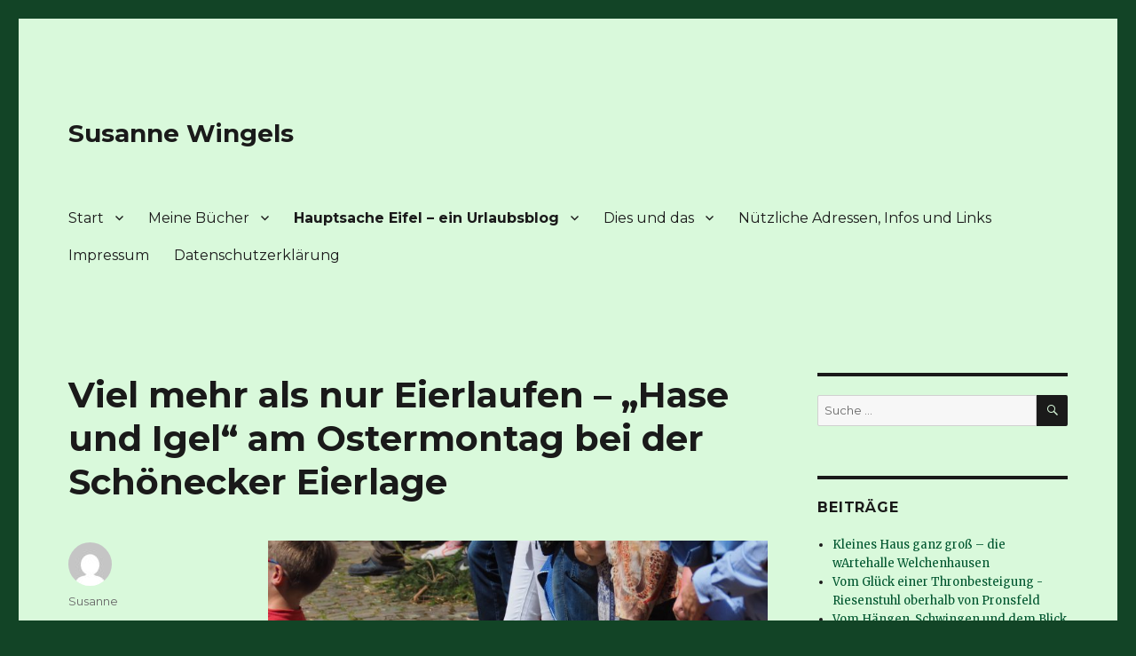

--- FILE ---
content_type: text/html; charset=UTF-8
request_url: https://susanne-wingels.de/viel-mehr-als-nur-eierlaufen-hase-und-igel-am-ostermontag-bei-der-schoenecker-eierlage
body_size: 28273
content:
<!DOCTYPE html>
<html lang="de" class="no-js">
<head>
	<meta charset="UTF-8">
	<meta name="viewport" content="width=device-width, initial-scale=1">
	<link rel="profile" href="http://gmpg.org/xfn/11">
		<link rel="pingback" href="https://susanne-wingels.de/xmlrpc.php">
		<script>(function(html){html.className = html.className.replace(/\bno-js\b/,'js')})(document.documentElement);</script>
<title>Viel mehr als nur Eierlaufen &#8211; &#8222;Hase und Igel&#8220; am Ostermontag bei der Schönecker Eierlage &#8211; Susanne Wingels</title>
<meta name='robots' content='max-image-preview:large' />
<link rel='dns-prefetch' href='//fonts.googleapis.com' />
<link href='https://fonts.gstatic.com' crossorigin rel='preconnect' />
<link rel="alternate" type="application/rss+xml" title="Susanne Wingels &raquo; Feed" href="https://susanne-wingels.de/feed" />
<link rel="alternate" type="application/rss+xml" title="Susanne Wingels &raquo; Kommentar-Feed" href="https://susanne-wingels.de/comments/feed" />
<link rel="alternate" type="text/calendar" title="Susanne Wingels &raquo; iCal Feed" href="https://susanne-wingels.de/events/?ical=1" />
<link rel="alternate" type="application/rss+xml" title="Susanne Wingels &raquo; Viel mehr als nur Eierlaufen &#8211; &#8222;Hase und Igel&#8220; am Ostermontag bei der Schönecker Eierlage-Kommentar-Feed" href="https://susanne-wingels.de/viel-mehr-als-nur-eierlaufen-hase-und-igel-am-ostermontag-bei-der-schoenecker-eierlage/feed" />
<script type="text/javascript">
/* <![CDATA[ */
window._wpemojiSettings = {"baseUrl":"https:\/\/s.w.org\/images\/core\/emoji\/14.0.0\/72x72\/","ext":".png","svgUrl":"https:\/\/s.w.org\/images\/core\/emoji\/14.0.0\/svg\/","svgExt":".svg","source":{"concatemoji":"https:\/\/susanne-wingels.de\/wp-includes\/js\/wp-emoji-release.min.js?ver=6.4.7"}};
/*! This file is auto-generated */
!function(i,n){var o,s,e;function c(e){try{var t={supportTests:e,timestamp:(new Date).valueOf()};sessionStorage.setItem(o,JSON.stringify(t))}catch(e){}}function p(e,t,n){e.clearRect(0,0,e.canvas.width,e.canvas.height),e.fillText(t,0,0);var t=new Uint32Array(e.getImageData(0,0,e.canvas.width,e.canvas.height).data),r=(e.clearRect(0,0,e.canvas.width,e.canvas.height),e.fillText(n,0,0),new Uint32Array(e.getImageData(0,0,e.canvas.width,e.canvas.height).data));return t.every(function(e,t){return e===r[t]})}function u(e,t,n){switch(t){case"flag":return n(e,"\ud83c\udff3\ufe0f\u200d\u26a7\ufe0f","\ud83c\udff3\ufe0f\u200b\u26a7\ufe0f")?!1:!n(e,"\ud83c\uddfa\ud83c\uddf3","\ud83c\uddfa\u200b\ud83c\uddf3")&&!n(e,"\ud83c\udff4\udb40\udc67\udb40\udc62\udb40\udc65\udb40\udc6e\udb40\udc67\udb40\udc7f","\ud83c\udff4\u200b\udb40\udc67\u200b\udb40\udc62\u200b\udb40\udc65\u200b\udb40\udc6e\u200b\udb40\udc67\u200b\udb40\udc7f");case"emoji":return!n(e,"\ud83e\udef1\ud83c\udffb\u200d\ud83e\udef2\ud83c\udfff","\ud83e\udef1\ud83c\udffb\u200b\ud83e\udef2\ud83c\udfff")}return!1}function f(e,t,n){var r="undefined"!=typeof WorkerGlobalScope&&self instanceof WorkerGlobalScope?new OffscreenCanvas(300,150):i.createElement("canvas"),a=r.getContext("2d",{willReadFrequently:!0}),o=(a.textBaseline="top",a.font="600 32px Arial",{});return e.forEach(function(e){o[e]=t(a,e,n)}),o}function t(e){var t=i.createElement("script");t.src=e,t.defer=!0,i.head.appendChild(t)}"undefined"!=typeof Promise&&(o="wpEmojiSettingsSupports",s=["flag","emoji"],n.supports={everything:!0,everythingExceptFlag:!0},e=new Promise(function(e){i.addEventListener("DOMContentLoaded",e,{once:!0})}),new Promise(function(t){var n=function(){try{var e=JSON.parse(sessionStorage.getItem(o));if("object"==typeof e&&"number"==typeof e.timestamp&&(new Date).valueOf()<e.timestamp+604800&&"object"==typeof e.supportTests)return e.supportTests}catch(e){}return null}();if(!n){if("undefined"!=typeof Worker&&"undefined"!=typeof OffscreenCanvas&&"undefined"!=typeof URL&&URL.createObjectURL&&"undefined"!=typeof Blob)try{var e="postMessage("+f.toString()+"("+[JSON.stringify(s),u.toString(),p.toString()].join(",")+"));",r=new Blob([e],{type:"text/javascript"}),a=new Worker(URL.createObjectURL(r),{name:"wpTestEmojiSupports"});return void(a.onmessage=function(e){c(n=e.data),a.terminate(),t(n)})}catch(e){}c(n=f(s,u,p))}t(n)}).then(function(e){for(var t in e)n.supports[t]=e[t],n.supports.everything=n.supports.everything&&n.supports[t],"flag"!==t&&(n.supports.everythingExceptFlag=n.supports.everythingExceptFlag&&n.supports[t]);n.supports.everythingExceptFlag=n.supports.everythingExceptFlag&&!n.supports.flag,n.DOMReady=!1,n.readyCallback=function(){n.DOMReady=!0}}).then(function(){return e}).then(function(){var e;n.supports.everything||(n.readyCallback(),(e=n.source||{}).concatemoji?t(e.concatemoji):e.wpemoji&&e.twemoji&&(t(e.twemoji),t(e.wpemoji)))}))}((window,document),window._wpemojiSettings);
/* ]]> */
</script>
<style id='wp-emoji-styles-inline-css' type='text/css'>

	img.wp-smiley, img.emoji {
		display: inline !important;
		border: none !important;
		box-shadow: none !important;
		height: 1em !important;
		width: 1em !important;
		margin: 0 0.07em !important;
		vertical-align: -0.1em !important;
		background: none !important;
		padding: 0 !important;
	}
</style>
<link rel='stylesheet' id='wp-block-library-css' href='https://susanne-wingels.de/wp-includes/css/dist/block-library/style.min.css?ver=6.4.7' type='text/css' media='all' />
<style id='wp-block-library-theme-inline-css' type='text/css'>
.wp-block-audio figcaption{color:#555;font-size:13px;text-align:center}.is-dark-theme .wp-block-audio figcaption{color:hsla(0,0%,100%,.65)}.wp-block-audio{margin:0 0 1em}.wp-block-code{border:1px solid #ccc;border-radius:4px;font-family:Menlo,Consolas,monaco,monospace;padding:.8em 1em}.wp-block-embed figcaption{color:#555;font-size:13px;text-align:center}.is-dark-theme .wp-block-embed figcaption{color:hsla(0,0%,100%,.65)}.wp-block-embed{margin:0 0 1em}.blocks-gallery-caption{color:#555;font-size:13px;text-align:center}.is-dark-theme .blocks-gallery-caption{color:hsla(0,0%,100%,.65)}.wp-block-image figcaption{color:#555;font-size:13px;text-align:center}.is-dark-theme .wp-block-image figcaption{color:hsla(0,0%,100%,.65)}.wp-block-image{margin:0 0 1em}.wp-block-pullquote{border-bottom:4px solid;border-top:4px solid;color:currentColor;margin-bottom:1.75em}.wp-block-pullquote cite,.wp-block-pullquote footer,.wp-block-pullquote__citation{color:currentColor;font-size:.8125em;font-style:normal;text-transform:uppercase}.wp-block-quote{border-left:.25em solid;margin:0 0 1.75em;padding-left:1em}.wp-block-quote cite,.wp-block-quote footer{color:currentColor;font-size:.8125em;font-style:normal;position:relative}.wp-block-quote.has-text-align-right{border-left:none;border-right:.25em solid;padding-left:0;padding-right:1em}.wp-block-quote.has-text-align-center{border:none;padding-left:0}.wp-block-quote.is-large,.wp-block-quote.is-style-large,.wp-block-quote.is-style-plain{border:none}.wp-block-search .wp-block-search__label{font-weight:700}.wp-block-search__button{border:1px solid #ccc;padding:.375em .625em}:where(.wp-block-group.has-background){padding:1.25em 2.375em}.wp-block-separator.has-css-opacity{opacity:.4}.wp-block-separator{border:none;border-bottom:2px solid;margin-left:auto;margin-right:auto}.wp-block-separator.has-alpha-channel-opacity{opacity:1}.wp-block-separator:not(.is-style-wide):not(.is-style-dots){width:100px}.wp-block-separator.has-background:not(.is-style-dots){border-bottom:none;height:1px}.wp-block-separator.has-background:not(.is-style-wide):not(.is-style-dots){height:2px}.wp-block-table{margin:0 0 1em}.wp-block-table td,.wp-block-table th{word-break:normal}.wp-block-table figcaption{color:#555;font-size:13px;text-align:center}.is-dark-theme .wp-block-table figcaption{color:hsla(0,0%,100%,.65)}.wp-block-video figcaption{color:#555;font-size:13px;text-align:center}.is-dark-theme .wp-block-video figcaption{color:hsla(0,0%,100%,.65)}.wp-block-video{margin:0 0 1em}.wp-block-template-part.has-background{margin-bottom:0;margin-top:0;padding:1.25em 2.375em}
</style>
<style id='classic-theme-styles-inline-css' type='text/css'>
/*! This file is auto-generated */
.wp-block-button__link{color:#fff;background-color:#32373c;border-radius:9999px;box-shadow:none;text-decoration:none;padding:calc(.667em + 2px) calc(1.333em + 2px);font-size:1.125em}.wp-block-file__button{background:#32373c;color:#fff;text-decoration:none}
</style>
<style id='global-styles-inline-css' type='text/css'>
body{--wp--preset--color--black: #000000;--wp--preset--color--cyan-bluish-gray: #abb8c3;--wp--preset--color--white: #fff;--wp--preset--color--pale-pink: #f78da7;--wp--preset--color--vivid-red: #cf2e2e;--wp--preset--color--luminous-vivid-orange: #ff6900;--wp--preset--color--luminous-vivid-amber: #fcb900;--wp--preset--color--light-green-cyan: #7bdcb5;--wp--preset--color--vivid-green-cyan: #00d084;--wp--preset--color--pale-cyan-blue: #8ed1fc;--wp--preset--color--vivid-cyan-blue: #0693e3;--wp--preset--color--vivid-purple: #9b51e0;--wp--preset--color--dark-gray: #1a1a1a;--wp--preset--color--medium-gray: #686868;--wp--preset--color--light-gray: #e5e5e5;--wp--preset--color--blue-gray: #4d545c;--wp--preset--color--bright-blue: #007acc;--wp--preset--color--light-blue: #9adffd;--wp--preset--color--dark-brown: #402b30;--wp--preset--color--medium-brown: #774e24;--wp--preset--color--dark-red: #640c1f;--wp--preset--color--bright-red: #ff675f;--wp--preset--color--yellow: #ffef8e;--wp--preset--gradient--vivid-cyan-blue-to-vivid-purple: linear-gradient(135deg,rgba(6,147,227,1) 0%,rgb(155,81,224) 100%);--wp--preset--gradient--light-green-cyan-to-vivid-green-cyan: linear-gradient(135deg,rgb(122,220,180) 0%,rgb(0,208,130) 100%);--wp--preset--gradient--luminous-vivid-amber-to-luminous-vivid-orange: linear-gradient(135deg,rgba(252,185,0,1) 0%,rgba(255,105,0,1) 100%);--wp--preset--gradient--luminous-vivid-orange-to-vivid-red: linear-gradient(135deg,rgba(255,105,0,1) 0%,rgb(207,46,46) 100%);--wp--preset--gradient--very-light-gray-to-cyan-bluish-gray: linear-gradient(135deg,rgb(238,238,238) 0%,rgb(169,184,195) 100%);--wp--preset--gradient--cool-to-warm-spectrum: linear-gradient(135deg,rgb(74,234,220) 0%,rgb(151,120,209) 20%,rgb(207,42,186) 40%,rgb(238,44,130) 60%,rgb(251,105,98) 80%,rgb(254,248,76) 100%);--wp--preset--gradient--blush-light-purple: linear-gradient(135deg,rgb(255,206,236) 0%,rgb(152,150,240) 100%);--wp--preset--gradient--blush-bordeaux: linear-gradient(135deg,rgb(254,205,165) 0%,rgb(254,45,45) 50%,rgb(107,0,62) 100%);--wp--preset--gradient--luminous-dusk: linear-gradient(135deg,rgb(255,203,112) 0%,rgb(199,81,192) 50%,rgb(65,88,208) 100%);--wp--preset--gradient--pale-ocean: linear-gradient(135deg,rgb(255,245,203) 0%,rgb(182,227,212) 50%,rgb(51,167,181) 100%);--wp--preset--gradient--electric-grass: linear-gradient(135deg,rgb(202,248,128) 0%,rgb(113,206,126) 100%);--wp--preset--gradient--midnight: linear-gradient(135deg,rgb(2,3,129) 0%,rgb(40,116,252) 100%);--wp--preset--font-size--small: 13px;--wp--preset--font-size--medium: 20px;--wp--preset--font-size--large: 36px;--wp--preset--font-size--x-large: 42px;--wp--preset--spacing--20: 0.44rem;--wp--preset--spacing--30: 0.67rem;--wp--preset--spacing--40: 1rem;--wp--preset--spacing--50: 1.5rem;--wp--preset--spacing--60: 2.25rem;--wp--preset--spacing--70: 3.38rem;--wp--preset--spacing--80: 5.06rem;--wp--preset--shadow--natural: 6px 6px 9px rgba(0, 0, 0, 0.2);--wp--preset--shadow--deep: 12px 12px 50px rgba(0, 0, 0, 0.4);--wp--preset--shadow--sharp: 6px 6px 0px rgba(0, 0, 0, 0.2);--wp--preset--shadow--outlined: 6px 6px 0px -3px rgba(255, 255, 255, 1), 6px 6px rgba(0, 0, 0, 1);--wp--preset--shadow--crisp: 6px 6px 0px rgba(0, 0, 0, 1);}:where(.is-layout-flex){gap: 0.5em;}:where(.is-layout-grid){gap: 0.5em;}body .is-layout-flow > .alignleft{float: left;margin-inline-start: 0;margin-inline-end: 2em;}body .is-layout-flow > .alignright{float: right;margin-inline-start: 2em;margin-inline-end: 0;}body .is-layout-flow > .aligncenter{margin-left: auto !important;margin-right: auto !important;}body .is-layout-constrained > .alignleft{float: left;margin-inline-start: 0;margin-inline-end: 2em;}body .is-layout-constrained > .alignright{float: right;margin-inline-start: 2em;margin-inline-end: 0;}body .is-layout-constrained > .aligncenter{margin-left: auto !important;margin-right: auto !important;}body .is-layout-constrained > :where(:not(.alignleft):not(.alignright):not(.alignfull)){max-width: var(--wp--style--global--content-size);margin-left: auto !important;margin-right: auto !important;}body .is-layout-constrained > .alignwide{max-width: var(--wp--style--global--wide-size);}body .is-layout-flex{display: flex;}body .is-layout-flex{flex-wrap: wrap;align-items: center;}body .is-layout-flex > *{margin: 0;}body .is-layout-grid{display: grid;}body .is-layout-grid > *{margin: 0;}:where(.wp-block-columns.is-layout-flex){gap: 2em;}:where(.wp-block-columns.is-layout-grid){gap: 2em;}:where(.wp-block-post-template.is-layout-flex){gap: 1.25em;}:where(.wp-block-post-template.is-layout-grid){gap: 1.25em;}.has-black-color{color: var(--wp--preset--color--black) !important;}.has-cyan-bluish-gray-color{color: var(--wp--preset--color--cyan-bluish-gray) !important;}.has-white-color{color: var(--wp--preset--color--white) !important;}.has-pale-pink-color{color: var(--wp--preset--color--pale-pink) !important;}.has-vivid-red-color{color: var(--wp--preset--color--vivid-red) !important;}.has-luminous-vivid-orange-color{color: var(--wp--preset--color--luminous-vivid-orange) !important;}.has-luminous-vivid-amber-color{color: var(--wp--preset--color--luminous-vivid-amber) !important;}.has-light-green-cyan-color{color: var(--wp--preset--color--light-green-cyan) !important;}.has-vivid-green-cyan-color{color: var(--wp--preset--color--vivid-green-cyan) !important;}.has-pale-cyan-blue-color{color: var(--wp--preset--color--pale-cyan-blue) !important;}.has-vivid-cyan-blue-color{color: var(--wp--preset--color--vivid-cyan-blue) !important;}.has-vivid-purple-color{color: var(--wp--preset--color--vivid-purple) !important;}.has-black-background-color{background-color: var(--wp--preset--color--black) !important;}.has-cyan-bluish-gray-background-color{background-color: var(--wp--preset--color--cyan-bluish-gray) !important;}.has-white-background-color{background-color: var(--wp--preset--color--white) !important;}.has-pale-pink-background-color{background-color: var(--wp--preset--color--pale-pink) !important;}.has-vivid-red-background-color{background-color: var(--wp--preset--color--vivid-red) !important;}.has-luminous-vivid-orange-background-color{background-color: var(--wp--preset--color--luminous-vivid-orange) !important;}.has-luminous-vivid-amber-background-color{background-color: var(--wp--preset--color--luminous-vivid-amber) !important;}.has-light-green-cyan-background-color{background-color: var(--wp--preset--color--light-green-cyan) !important;}.has-vivid-green-cyan-background-color{background-color: var(--wp--preset--color--vivid-green-cyan) !important;}.has-pale-cyan-blue-background-color{background-color: var(--wp--preset--color--pale-cyan-blue) !important;}.has-vivid-cyan-blue-background-color{background-color: var(--wp--preset--color--vivid-cyan-blue) !important;}.has-vivid-purple-background-color{background-color: var(--wp--preset--color--vivid-purple) !important;}.has-black-border-color{border-color: var(--wp--preset--color--black) !important;}.has-cyan-bluish-gray-border-color{border-color: var(--wp--preset--color--cyan-bluish-gray) !important;}.has-white-border-color{border-color: var(--wp--preset--color--white) !important;}.has-pale-pink-border-color{border-color: var(--wp--preset--color--pale-pink) !important;}.has-vivid-red-border-color{border-color: var(--wp--preset--color--vivid-red) !important;}.has-luminous-vivid-orange-border-color{border-color: var(--wp--preset--color--luminous-vivid-orange) !important;}.has-luminous-vivid-amber-border-color{border-color: var(--wp--preset--color--luminous-vivid-amber) !important;}.has-light-green-cyan-border-color{border-color: var(--wp--preset--color--light-green-cyan) !important;}.has-vivid-green-cyan-border-color{border-color: var(--wp--preset--color--vivid-green-cyan) !important;}.has-pale-cyan-blue-border-color{border-color: var(--wp--preset--color--pale-cyan-blue) !important;}.has-vivid-cyan-blue-border-color{border-color: var(--wp--preset--color--vivid-cyan-blue) !important;}.has-vivid-purple-border-color{border-color: var(--wp--preset--color--vivid-purple) !important;}.has-vivid-cyan-blue-to-vivid-purple-gradient-background{background: var(--wp--preset--gradient--vivid-cyan-blue-to-vivid-purple) !important;}.has-light-green-cyan-to-vivid-green-cyan-gradient-background{background: var(--wp--preset--gradient--light-green-cyan-to-vivid-green-cyan) !important;}.has-luminous-vivid-amber-to-luminous-vivid-orange-gradient-background{background: var(--wp--preset--gradient--luminous-vivid-amber-to-luminous-vivid-orange) !important;}.has-luminous-vivid-orange-to-vivid-red-gradient-background{background: var(--wp--preset--gradient--luminous-vivid-orange-to-vivid-red) !important;}.has-very-light-gray-to-cyan-bluish-gray-gradient-background{background: var(--wp--preset--gradient--very-light-gray-to-cyan-bluish-gray) !important;}.has-cool-to-warm-spectrum-gradient-background{background: var(--wp--preset--gradient--cool-to-warm-spectrum) !important;}.has-blush-light-purple-gradient-background{background: var(--wp--preset--gradient--blush-light-purple) !important;}.has-blush-bordeaux-gradient-background{background: var(--wp--preset--gradient--blush-bordeaux) !important;}.has-luminous-dusk-gradient-background{background: var(--wp--preset--gradient--luminous-dusk) !important;}.has-pale-ocean-gradient-background{background: var(--wp--preset--gradient--pale-ocean) !important;}.has-electric-grass-gradient-background{background: var(--wp--preset--gradient--electric-grass) !important;}.has-midnight-gradient-background{background: var(--wp--preset--gradient--midnight) !important;}.has-small-font-size{font-size: var(--wp--preset--font-size--small) !important;}.has-medium-font-size{font-size: var(--wp--preset--font-size--medium) !important;}.has-large-font-size{font-size: var(--wp--preset--font-size--large) !important;}.has-x-large-font-size{font-size: var(--wp--preset--font-size--x-large) !important;}
.wp-block-navigation a:where(:not(.wp-element-button)){color: inherit;}
:where(.wp-block-post-template.is-layout-flex){gap: 1.25em;}:where(.wp-block-post-template.is-layout-grid){gap: 1.25em;}
:where(.wp-block-columns.is-layout-flex){gap: 2em;}:where(.wp-block-columns.is-layout-grid){gap: 2em;}
.wp-block-pullquote{font-size: 1.5em;line-height: 1.6;}
</style>
<link rel='stylesheet' id='counter-style-css' href='https://susanne-wingels.de/wp-content/plugins/page-visit-counter/public/css/counter-style.css?ver=6.4.7' type='text/css' media='all' />
<link rel='stylesheet' id='twentysixteen-fonts-css' href='https://fonts.googleapis.com/css?family=Merriweather%3A400%2C700%2C900%2C400italic%2C700italic%2C900italic%7CMontserrat%3A400%2C700%7CInconsolata%3A400&#038;subset=latin%2Clatin-ext' type='text/css' media='all' />
<link rel='stylesheet' id='genericons-css' href='https://susanne-wingels.de/wp-content/themes/twentysixteen/genericons/genericons.css?ver=3.4.1' type='text/css' media='all' />
<link rel='stylesheet' id='twentysixteen-style-css' href='https://susanne-wingels.de/wp-content/themes/twentysixteen/style.css?ver=6.4.7' type='text/css' media='all' />
<style id='twentysixteen-style-inline-css' type='text/css'>

		/* Custom Page Background Color */
		.site {
			background-color: #d9f9db;
		}

		mark,
		ins,
		button,
		button[disabled]:hover,
		button[disabled]:focus,
		input[type="button"],
		input[type="button"][disabled]:hover,
		input[type="button"][disabled]:focus,
		input[type="reset"],
		input[type="reset"][disabled]:hover,
		input[type="reset"][disabled]:focus,
		input[type="submit"],
		input[type="submit"][disabled]:hover,
		input[type="submit"][disabled]:focus,
		.menu-toggle.toggled-on,
		.menu-toggle.toggled-on:hover,
		.menu-toggle.toggled-on:focus,
		.pagination .prev,
		.pagination .next,
		.pagination .prev:hover,
		.pagination .prev:focus,
		.pagination .next:hover,
		.pagination .next:focus,
		.pagination .nav-links:before,
		.pagination .nav-links:after,
		.widget_calendar tbody a,
		.widget_calendar tbody a:hover,
		.widget_calendar tbody a:focus,
		.page-links a,
		.page-links a:hover,
		.page-links a:focus {
			color: #d9f9db;
		}

		@media screen and (min-width: 56.875em) {
			.main-navigation ul ul li {
				background-color: #d9f9db;
			}

			.main-navigation ul ul:after {
				border-top-color: #d9f9db;
				border-bottom-color: #d9f9db;
			}
		}
	

		/* Custom Link Color */
		.menu-toggle:hover,
		.menu-toggle:focus,
		a,
		.main-navigation a:hover,
		.main-navigation a:focus,
		.dropdown-toggle:hover,
		.dropdown-toggle:focus,
		.social-navigation a:hover:before,
		.social-navigation a:focus:before,
		.post-navigation a:hover .post-title,
		.post-navigation a:focus .post-title,
		.tagcloud a:hover,
		.tagcloud a:focus,
		.site-branding .site-title a:hover,
		.site-branding .site-title a:focus,
		.entry-title a:hover,
		.entry-title a:focus,
		.entry-footer a:hover,
		.entry-footer a:focus,
		.comment-metadata a:hover,
		.comment-metadata a:focus,
		.pingback .comment-edit-link:hover,
		.pingback .comment-edit-link:focus,
		.comment-reply-link,
		.comment-reply-link:hover,
		.comment-reply-link:focus,
		.required,
		.site-info a:hover,
		.site-info a:focus {
			color: #00562f;
		}

		mark,
		ins,
		button:hover,
		button:focus,
		input[type="button"]:hover,
		input[type="button"]:focus,
		input[type="reset"]:hover,
		input[type="reset"]:focus,
		input[type="submit"]:hover,
		input[type="submit"]:focus,
		.pagination .prev:hover,
		.pagination .prev:focus,
		.pagination .next:hover,
		.pagination .next:focus,
		.widget_calendar tbody a,
		.page-links a:hover,
		.page-links a:focus {
			background-color: #00562f;
		}

		input[type="date"]:focus,
		input[type="time"]:focus,
		input[type="datetime-local"]:focus,
		input[type="week"]:focus,
		input[type="month"]:focus,
		input[type="text"]:focus,
		input[type="email"]:focus,
		input[type="url"]:focus,
		input[type="password"]:focus,
		input[type="search"]:focus,
		input[type="tel"]:focus,
		input[type="number"]:focus,
		textarea:focus,
		.tagcloud a:hover,
		.tagcloud a:focus,
		.menu-toggle:hover,
		.menu-toggle:focus {
			border-color: #00562f;
		}

		@media screen and (min-width: 56.875em) {
			.main-navigation li:hover > a,
			.main-navigation li.focus > a {
				color: #00562f;
			}
		}
	
</style>
<link rel='stylesheet' id='twentysixteen-block-style-css' href='https://susanne-wingels.de/wp-content/themes/twentysixteen/css/blocks.css?ver=20181230' type='text/css' media='all' />
<!--[if lt IE 10]>
<link rel='stylesheet' id='twentysixteen-ie-css' href='https://susanne-wingels.de/wp-content/themes/twentysixteen/css/ie.css?ver=20160816' type='text/css' media='all' />
<![endif]-->
<!--[if lt IE 9]>
<link rel='stylesheet' id='twentysixteen-ie8-css' href='https://susanne-wingels.de/wp-content/themes/twentysixteen/css/ie8.css?ver=20160816' type='text/css' media='all' />
<![endif]-->
<!--[if lt IE 8]>
<link rel='stylesheet' id='twentysixteen-ie7-css' href='https://susanne-wingels.de/wp-content/themes/twentysixteen/css/ie7.css?ver=20160816' type='text/css' media='all' />
<![endif]-->
<link rel='stylesheet' id='jquery-lazyloadxt-spinner-css-css' href='//susanne-wingels.de/wp-content/plugins/a3-lazy-load/assets/css/jquery.lazyloadxt.spinner.css?ver=6.4.7' type='text/css' media='all' />
<script type="text/javascript" src="https://susanne-wingels.de/wp-content/plugins/1and1-wordpress-assistant/js/cookies.js?ver=6.4.7" id="1and1-wp-cookies-js"></script>
<script type="text/javascript" src="https://susanne-wingels.de/wp-includes/js/jquery/jquery.min.js?ver=3.7.1" id="jquery-core-js"></script>
<script type="text/javascript" src="https://susanne-wingels.de/wp-includes/js/jquery/jquery-migrate.min.js?ver=3.4.1" id="jquery-migrate-js"></script>
<script type="text/javascript" id="one-js-extra">
/* <![CDATA[ */
var pagevisit = {"ajaxurl":"https:\/\/susanne-wingels.de\/wp-admin\/admin-ajax.php","pageurl":"https:\/\/susanne-wingels.de\/viel-mehr-als-nur-eierlaufen-hase-und-igel-am-ostermontag-bei-der-schoenecker-eierlage"};
/* ]]> */
</script>
<script type="text/javascript" src="https://susanne-wingels.de/wp-content/plugins/page-visit-counter/public/js/custom.js?ver=1.0.0" id="one-js"></script>
<!--[if lt IE 9]>
<script type="text/javascript" src="https://susanne-wingels.de/wp-content/themes/twentysixteen/js/html5.js?ver=3.7.3" id="twentysixteen-html5-js"></script>
<![endif]-->
<link rel="https://api.w.org/" href="https://susanne-wingels.de/wp-json/" /><link rel="alternate" type="application/json" href="https://susanne-wingels.de/wp-json/wp/v2/posts/525" /><link rel="EditURI" type="application/rsd+xml" title="RSD" href="https://susanne-wingels.de/xmlrpc.php?rsd" />
<meta name="generator" content="WordPress 6.4.7" />
<link rel="canonical" href="https://susanne-wingels.de/viel-mehr-als-nur-eierlaufen-hase-und-igel-am-ostermontag-bei-der-schoenecker-eierlage" />
<link rel='shortlink' href='https://susanne-wingels.de/?p=525' />
<link rel="alternate" type="application/json+oembed" href="https://susanne-wingels.de/wp-json/oembed/1.0/embed?url=https%3A%2F%2Fsusanne-wingels.de%2Fviel-mehr-als-nur-eierlaufen-hase-und-igel-am-ostermontag-bei-der-schoenecker-eierlage" />
<link rel="alternate" type="text/xml+oembed" href="https://susanne-wingels.de/wp-json/oembed/1.0/embed?url=https%3A%2F%2Fsusanne-wingels.de%2Fviel-mehr-als-nur-eierlaufen-hase-und-igel-am-ostermontag-bei-der-schoenecker-eierlage&#038;format=xml" />
<meta name="tec-api-version" content="v1"><meta name="tec-api-origin" content="https://susanne-wingels.de"><link rel="https://theeventscalendar.com/" href="https://susanne-wingels.de/wp-json/tribe/events/v1/" /><style type="text/css">.broken_link, a.broken_link {
	text-decoration: line-through;
}</style><style type="text/css" id="custom-background-css">
body.custom-background { background-color: #124426; }
</style>
	<link rel="icon" href="https://susanne-wingels.de/wp-content/uploads/2019/05/cropped-00-Autorin-P4271981q-32x32.jpg" sizes="32x32" />
<link rel="icon" href="https://susanne-wingels.de/wp-content/uploads/2019/05/cropped-00-Autorin-P4271981q-192x192.jpg" sizes="192x192" />
<link rel="apple-touch-icon" href="https://susanne-wingels.de/wp-content/uploads/2019/05/cropped-00-Autorin-P4271981q-180x180.jpg" />
<meta name="msapplication-TileImage" content="https://susanne-wingels.de/wp-content/uploads/2019/05/cropped-00-Autorin-P4271981q-270x270.jpg" />
</head>

<body class="post-template-default single single-post postid-525 single-format-standard custom-background wp-embed-responsive tribe-no-js tribe-theme-twentysixteen">
<div id="page" class="site">
	<div class="site-inner">
		<a class="skip-link screen-reader-text" href="#content">Zum Inhalt springen</a>

		<header id="masthead" class="site-header" role="banner">
			<div class="site-header-main">
				<div class="site-branding">
					
											<p class="site-title"><a href="https://susanne-wingels.de/" rel="home">Susanne Wingels</a></p>
										</div><!-- .site-branding -->

									<button id="menu-toggle" class="menu-toggle">Menü</button>

					<div id="site-header-menu" class="site-header-menu">
													<nav id="site-navigation" class="main-navigation" role="navigation" aria-label="Primäres Menü">
								<div class="menu-hauptmenue-container"><ul id="menu-hauptmenue" class="primary-menu"><li id="menu-item-91" class="menu-item menu-item-type-post_type menu-item-object-page menu-item-home menu-item-has-children menu-item-91"><a href="https://susanne-wingels.de/">Start</a>
<ul class="sub-menu">
	<li id="menu-item-121" class="menu-item menu-item-type-post_type menu-item-object-page menu-item-121"><a href="https://susanne-wingels.de/ueber-mich">Über mich</a></li>
</ul>
</li>
<li id="menu-item-107" class="menu-item menu-item-type-post_type menu-item-object-page menu-item-has-children menu-item-107"><a href="https://susanne-wingels.de/meine-buecher">Meine Bücher</a>
<ul class="sub-menu">
	<li id="menu-item-117" class="menu-item menu-item-type-post_type menu-item-object-page menu-item-117"><a href="https://susanne-wingels.de/vorgeschichte">Vorgeschichte</a></li>
	<li id="menu-item-1749" class="menu-item menu-item-type-post_type menu-item-object-page menu-item-1749"><a href="https://susanne-wingels.de/pferdefreunde">PferdeFreunde</a></li>
	<li id="menu-item-1744" class="menu-item menu-item-type-post_type menu-item-object-page menu-item-1744"><a href="https://susanne-wingels.de/landglueck-niederrhein">Landglück Niederrhein</a></li>
	<li id="menu-item-1656" class="menu-item menu-item-type-post_type menu-item-object-page menu-item-1656"><a href="https://susanne-wingels.de/heimatschaetze-muensterland">Heimatschätze Münsterland</a></li>
	<li id="menu-item-1648" class="menu-item menu-item-type-post_type menu-item-object-page menu-item-1648"><a href="https://susanne-wingels.de/umsonst-und-draussen-niederrhein">Umsonst und draußen Niederrhein</a></li>
	<li id="menu-item-1659" class="menu-item menu-item-type-post_type menu-item-object-page menu-item-1659"><a href="https://susanne-wingels.de/niederrhein-hoflaeden-manufakturen">Niederrhein – Hofläden &#038; Manufakturen</a></li>
	<li id="menu-item-1585" class="menu-item menu-item-type-post_type menu-item-object-page menu-item-1585"><a href="https://susanne-wingels.de/heimatschaetze-eifel-historische-orte-in-der-eifel-entdecken">Heimatschätze Eifel – historische Orte in der Eifel entdecken</a></li>
	<li id="menu-item-1300" class="menu-item menu-item-type-post_type menu-item-object-page menu-item-1300"><a href="https://susanne-wingels.de/heimatglueck-eifel-streifzuege-und-stippvisiten-in-der-eifel">Heimatglück Eifel. Streifzüge und Stippvisiten in der Eifel</a></li>
	<li id="menu-item-1309" class="menu-item menu-item-type-post_type menu-item-object-page menu-item-1309"><a href="https://susanne-wingels.de/heimatschaetze-niederrhein-historische-orte-am-niederrhein-entdecken">Heimatschätze Niederrhein</a></li>
	<li id="menu-item-1304" class="menu-item menu-item-type-post_type menu-item-object-page menu-item-1304"><a href="https://susanne-wingels.de/heimatglueck-niederrhein-streifzuege-und-stippvisiten-am-niederrhein">Heimatglück Niederrhein</a></li>
	<li id="menu-item-212" class="menu-item menu-item-type-post_type menu-item-object-page menu-item-212"><a href="https://susanne-wingels.de/niederrhein-schloesser-und-burgen">Niederrhein – Schlösser und Burgen</a></li>
	<li id="menu-item-135" class="menu-item menu-item-type-post_type menu-item-object-page menu-item-135"><a href="https://susanne-wingels.de/dunkle-geschichten-vom-niederrhein">Dunkle Geschichten vom Niederrhein</a></li>
	<li id="menu-item-131" class="menu-item menu-item-type-post_type menu-item-object-page menu-item-131"><a href="https://susanne-wingels.de/niederrhein-1000-freizeittipps">Niederrhein – 1000 Freizeittipps</a></li>
	<li id="menu-item-129" class="menu-item menu-item-type-post_type menu-item-object-page menu-item-129"><a href="https://susanne-wingels.de/niederrhein-mit-kindern-2">Niederrhein mit Kindern 2</a></li>
	<li id="menu-item-125" class="menu-item menu-item-type-post_type menu-item-object-page menu-item-125"><a href="https://susanne-wingels.de/niederrhein-mit-kindern-1-orte-die-kindern-und-eltern-freude-machen">Niederrhein mit Kindern 1 – Orte, die Kindern und Eltern Freude machen</a></li>
</ul>
</li>
<li id="menu-item-153" class="menu-item menu-item-type-post_type menu-item-object-page current-menu-ancestor current_page_ancestor menu-item-has-children menu-item-153"><a href="https://susanne-wingels.de/hauptsache-eifel-ein-urlaubsblog-2">Hauptsache Eifel    –   ein Urlaubsblog</a>
<ul class="sub-menu">
	<li id="menu-item-100" class="menu-item menu-item-type-post_type menu-item-object-page current_page_parent current-menu-ancestor current-menu-parent current_page_ancestor menu-item-has-children menu-item-100"><a href="https://susanne-wingels.de/hauptsache-eifel-ein-urlaubsblog">Hauptsache Eifel – ein Urlaubsblog</a>
	<ul class="sub-menu">
		<li id="menu-item-1785" class="menu-item menu-item-type-post_type menu-item-object-post menu-item-1785"><a href="https://susanne-wingels.de/kleines-haus-ganz-gross-die-wartehalle-welchenhausen">Kleines Haus ganz groß – die wArtehalle Welchenhausen</a></li>
		<li id="menu-item-1770" class="menu-item menu-item-type-post_type menu-item-object-post menu-item-1770"><a href="https://susanne-wingels.de/vom-glueck-einer-thronbesteigung-riesenstuhl-oberhalb-von-pronsfeld">Vom Glück einer Thronbesteigung -Riesenstuhl oberhalb von Pronsfeld</a></li>
		<li id="menu-item-1738" class="menu-item menu-item-type-post_type menu-item-object-post menu-item-1738"><a href="https://susanne-wingels.de/vom-haengen-schwingen-und-dem-blick-in-die-tiefe-die-irreler-wasserfaelle-und-ihre-neue-haengebruecke">Vom Hängen, Schwingen und dem Blick in die Tiefe –die Irreler Wasserfälle und ihre neue Hängebrücke</a></li>
		<li id="menu-item-1721" class="menu-item menu-item-type-post_type menu-item-object-post menu-item-1721"><a href="https://susanne-wingels.de/dem-herbstwald-auf-der-spur-waldpfad-im-pruemer-tettenbusch">Dem Herbstwald auf der Spur -Waldpfad im Prümer Tettenbusch</a></li>
		<li id="menu-item-1695" class="menu-item menu-item-type-post_type menu-item-object-post menu-item-1695"><a href="https://susanne-wingels.de/das-konzert-mit-dem-paukenschlag-die-mozartwocheneifel-2024-und-ihr-eroeffnungskonzert">Das Konzert mit dem Paukenschlag – die MozartWochenEifel 2024 und ihr Eröffnungskonzert</a></li>
		<li id="menu-item-1642" class="menu-item menu-item-type-post_type menu-item-object-post menu-item-1642"><a href="https://susanne-wingels.de/von-antiken-broetchen-bruecken-graebern-und-monumentalen-gestalten-roemische-villenanlage-bei-duppach-weiermuehle">Von antiken Brötchen, Brücken, Gräbern und monumentalen Gestalten – römische Villenanlage bei Duppach-Weiermühle</a></li>
		<li id="menu-item-1619" class="menu-item menu-item-type-post_type menu-item-object-post menu-item-1619"><a href="https://susanne-wingels.de/mystische-giganten-aus-moos-und-stein-felsenmeer-walbert">Mystische Giganten aus Moos und Stein – Felsenmeer Walbert</a></li>
		<li id="menu-item-1601" class="menu-item menu-item-type-post_type menu-item-object-post menu-item-1601"><a href="https://susanne-wingels.de/vor-langer-zeit-in-form-gepresst-geo-pfad-pruemer-held">Vor langer Zeit in Form gepresst – Geo-Pfad „Prümer Held“</a></li>
		<li id="menu-item-1567" class="menu-item menu-item-type-post_type menu-item-object-post menu-item-1567"><a href="https://susanne-wingels.de/zauberhafte-wunderwelten-an-der-belgischen-grenze-ars-krippana-und-ars-figura">Zauberhafte Wunderwelten an der belgischen Grenze – Ars Krippana und Ars Figura</a></li>
		<li id="menu-item-1530" class="menu-item menu-item-type-post_type menu-item-object-post menu-item-1530"><a href="https://susanne-wingels.de/weihnachtszauber-von-allen-seiten-adventsblasen-in-pruem">Weihnachtszauber von allen Seiten – Adventsblasen in Prüm</a></li>
		<li id="menu-item-1517" class="menu-item menu-item-type-post_type menu-item-object-post menu-item-1517"><a href="https://susanne-wingels.de/von-barrierefreiheit-fischen-und-anderem-gedoens-stausee-auw">Von Barrierefreiheit, Fischen und anderem Gedöns – Stausee Auw</a></li>
		<li id="menu-item-1475" class="menu-item menu-item-type-post_type menu-item-object-post menu-item-1475"><a href="https://susanne-wingels.de/ein-verwunschener-ort-muehlsteinhoehlen-in-hohenfels-essingen">Ein verwunschener Ort – Mühlsteinhöhlen in Hohenfels-Essingen</a></li>
		<li id="menu-item-1444" class="menu-item menu-item-type-post_type menu-item-object-post menu-item-1444"><a href="https://susanne-wingels.de/auf-zeitreise-im-land-der-12000-schoenen-dinge-museum-pruem">Auf Zeitreise im Land der 12000 schönen Dinge – Museum Prüm</a></li>
		<li id="menu-item-1416" class="menu-item menu-item-type-post_type menu-item-object-post menu-item-1416"><a href="https://susanne-wingels.de/was-wollt-ihr-eigentlich-mit-dem-ganzen-obst-euelsberger-brennerei">„Was wollt ihr eigentlich mit dem ganzen Obst???“ – Euelsberger Brennerei</a></li>
		<li id="menu-item-1394" class="menu-item menu-item-type-post_type menu-item-object-post menu-item-1394"><a href="https://susanne-wingels.de/herbstleuchten-am-wascheider-stausee">Herbstleuchten am Wascheider Stausee</a></li>
		<li id="menu-item-1351" class="menu-item menu-item-type-post_type menu-item-object-post menu-item-1351"><a href="https://susanne-wingels.de/fingerzeig-aus-uralten-zeiten-der-langstein-bei-wallersheim">„Fingerzeig“ aus uralten Zeiten – der Langstein bei Wallersheim</a></li>
		<li id="menu-item-1330" class="menu-item menu-item-type-post_type menu-item-object-post menu-item-1330"><a href="https://susanne-wingels.de/federleichte-falter-eifalia-schmetterlingsgarten">Federleichte Falter – Eifalia Schmetterlingsgarten</a></li>
		<li id="menu-item-1285" class="menu-item menu-item-type-post_type menu-item-object-post menu-item-1285"><a href="https://susanne-wingels.de/pruem-zu-allen-zeiten-von-allen-seiten-abenteuerlicher-panoramaweg">Prüm zu allen Zeiten von allen Seiten – abenteuerlicher Panoramaweg</a></li>
		<li id="menu-item-1258" class="menu-item menu-item-type-post_type menu-item-object-post menu-item-1258"><a href="https://susanne-wingels.de/von-quellen-tannen-und-schluchten-unterwegs-im-pruemer-tettenbusch">Von Quellen, Tannen und Schluchten – unterwegs im Prümer Tettenbusch</a></li>
		<li id="menu-item-1214" class="menu-item menu-item-type-post_type menu-item-object-post menu-item-1214"><a href="https://susanne-wingels.de/von-geheimnisvollen-steinen-und-felsen-burgruine-hartelstein-bei-schwirzheim">Von geheimnisvollen Steinen und Felsen – Burgruine Hartelstein bei Schwirzheim</a></li>
		<li id="menu-item-1191" class="menu-item menu-item-type-post_type menu-item-object-post menu-item-1191"><a href="https://susanne-wingels.de/von-wundern-kunstschaetzen-und-dem-grossen-staunen-die-st-salvator-basilika-in-pruem">Von Wundern, Kunstschätzen und dem großen Staunen – die St. Salvator Basilika in Prüm</a></li>
		<li id="menu-item-1157" class="menu-item menu-item-type-post_type menu-item-object-post menu-item-1157"><a href="https://susanne-wingels.de/harmonie-zwischen-skulpturen-und-natur-skulpturenpark-in-niederpruem">Harmonie zwischen Skulpturen und Natur –Skulpturenpark in Niederprüm</a></li>
		<li id="menu-item-1123" class="menu-item menu-item-type-post_type menu-item-object-post menu-item-1123"><a href="https://susanne-wingels.de/von-figuren-im-fels-druidensteinen-und-einem-steinernen-kreuz-unterwegs-auf-dem-bollendorfer-maerchenpfad-und-dem-ferschweiler-plateau">Von Figuren im Fels, Druidensteinen und einem steinernen Kreuz – unterwegs auf dem Bollendorfer Märchenpfad und dem Ferschweiler Plateau</a></li>
		<li id="menu-item-1083" class="menu-item menu-item-type-post_type menu-item-object-post menu-item-1083"><a href="https://susanne-wingels.de/viel-mehr-als-nur-stullen-im-cafe-stullwerk-schlemmen-im-und-am-eisenbahnwaggon-in-pronsfeld">Viel mehr als „nur“ Stullen im Café Stullwerk – Schlemmen im und am Eisenbahnwaggon in Pronsfeld</a></li>
		<li id="menu-item-1060" class="menu-item menu-item-type-post_type menu-item-object-post menu-item-1060"><a href="https://susanne-wingels.de/eifelnomaden-lamawandern-im-paradies-schoenecker-schweiz">eifelnomaden – Lamawandern im Paradies (Schönecker Schweiz)</a></li>
		<li id="menu-item-1022" class="menu-item menu-item-type-post_type menu-item-object-post menu-item-1022"><a href="https://susanne-wingels.de/abenteuer-waxweiler-von-roemischen-resten-fabelhaften-funden-und-hilfreichen-hinweisen">Abenteuer Waxweiler: Von römischen Resten, fabelhaften Funden und hilfreichen Hinweisen</a></li>
		<li id="menu-item-979" class="menu-item menu-item-type-post_type menu-item-object-post menu-item-979"><a href="https://susanne-wingels.de/alfbachtal-von-einer-bachaue-sanften-haengen-bibern-schmetterlingen-und-hummeln">Alfbachtal – von einer Bachaue, sanften Hängen, Bibern, Schmetterlingen und Hummeln</a></li>
		<li id="menu-item-939" class="menu-item menu-item-type-post_type menu-item-object-post menu-item-939"><a href="https://susanne-wingels.de/urweltliche-klaenge-und-putzige-zeitgenossen-im-eifeltal-der-eifel-zoo-luenebach">Urweltliche Klänge und putzige Zeitgenossen im Eifeltal – der Eifel-Zoo Lünebach</a></li>
		<li id="menu-item-904" class="menu-item menu-item-type-post_type menu-item-object-post menu-item-904"><a href="https://susanne-wingels.de/von-ringen-und-steinen-auf-den-spuren-der-kelten-unterwegs-keltenring-pruem">Von Ringen und Steinen –  auf den Spuren der Kelten unterwegs (Keltenring Prüm)</a></li>
		<li id="menu-item-883" class="menu-item menu-item-type-post_type menu-item-object-post menu-item-883"><a href="https://susanne-wingels.de/878-2">Kalvarienberg – von einem Berg, einer Explosion und dem, was heute ist</a></li>
		<li id="menu-item-845" class="menu-item menu-item-type-post_type menu-item-object-post menu-item-845"><a href="https://susanne-wingels.de/flieg-nicht-zu-hoch-mein-kleiner-freund-der-fliegende-kaefer-von-buchet">Flieg nicht zu hoch, mein kleiner Freund… – der fliegende Käfer von Buchet</a></li>
		<li id="menu-item-831" class="menu-item menu-item-type-post_type menu-item-object-post menu-item-831"><a href="https://susanne-wingels.de/burg-schoenecken-ein-schoener-flecken">Burg Schönecken – ein schöner Flecken</a></li>
		<li id="menu-item-797" class="menu-item menu-item-type-post_type menu-item-object-post menu-item-797"><a href="https://susanne-wingels.de/ein-bisschen-gullivers-reisen-die-suche-nach-der-pronsfelder-riesenbank">Ein bisschen Gullivers Reisen – die Suche nach der Pronsfelder Riesenbank</a></li>
		<li id="menu-item-770" class="menu-item menu-item-type-post_type menu-item-object-post menu-item-770"><a href="https://susanne-wingels.de/im-tal-der-daemmerung-meine-persoenliche-gruene-hoelle-in-bollendorf">Im Tal der Dämmerung – meine persönliche „Grüne Hölle“ in Bollendorf</a></li>
		<li id="menu-item-725" class="menu-item menu-item-type-post_type menu-item-object-post menu-item-725"><a href="https://susanne-wingels.de/nur-fliegen-ist-schoener-aussichten-rund-um-schoenecken">Nur Fliegen ist schöner – Aussichten rund um Schönecken</a></li>
		<li id="menu-item-688" class="menu-item menu-item-type-post_type menu-item-object-post menu-item-688"><a href="https://susanne-wingels.de/keine-hexenhaeuschen-oder-grabhuegel-die-kalkoefen-in-der-eifel">Keine Hexenhäuschen oder Grabhügel – die Kalköfen in der Eifel</a></li>
		<li id="menu-item-664" class="menu-item menu-item-type-post_type menu-item-object-post menu-item-664"><a href="https://susanne-wingels.de/ein-wasserfall-im-wachstum-die-nohner-wasserfaelle-wasserfall-dreimuehlen">Ein Wasserfall im Wachstum – die Nohner Wasserfälle (Wasserfall Dreimühlen)</a></li>
		<li id="menu-item-636" class="menu-item menu-item-type-post_type menu-item-object-post menu-item-636"><a href="https://susanne-wingels.de/auf-der-flucht-vor-dem-coronavirus-rund-um-das-mehlenbachtal">Auf der Flucht vor dem Coronavirus rund um das Mehlenbachtal</a></li>
		<li id="menu-item-528" class="menu-item menu-item-type-post_type menu-item-object-post current-menu-item menu-item-528"><a href="https://susanne-wingels.de/viel-mehr-als-nur-eierlaufen-hase-und-igel-am-ostermontag-bei-der-schoenecker-eierlage" aria-current="page">Viel mehr als nur Eierlaufen – „Hase und Igel“ am Ostermontag bei der Schönecker Eierlage</a></li>
		<li id="menu-item-498" class="menu-item menu-item-type-post_type menu-item-object-post menu-item-498"><a href="https://susanne-wingels.de/eine-schlucht-der-teufel-die-felsen-und-ich-oder-von-der-schlucht-die-oben-liegt-die-teufelsschlucht">Eine Schlucht, der Teufel, die Felsen und ich – oder: Von der Schlucht, die oben liegt (die Teufelsschlucht)</a></li>
		<li id="menu-item-458" class="menu-item menu-item-type-post_type menu-item-object-post menu-item-458"><a href="https://susanne-wingels.de/von-eisigen-hoehlen-uralten-baeumen-und-einer-bank-fuer-riesen-ein-ausflug-zu-den-birresborner-eishoehlen">Von eisigen Höhlen, uralten Bäumen und einer Bank für Riesen (ein Ausflug zu den Birresborner Eishöhlen)</a></li>
		<li id="menu-item-430" class="menu-item menu-item-type-post_type menu-item-object-post menu-item-430"><a href="https://susanne-wingels.de/pruem-und-die-sache-mit-den-karolingern">Prüm und die  Sache mit den Karolingern</a></li>
		<li id="menu-item-398" class="menu-item menu-item-type-post_type menu-item-object-post menu-item-398"><a href="https://susanne-wingels.de/die-magie-der-krausbuche">Die Magie der Krausbuche</a></li>
		<li id="menu-item-377" class="menu-item menu-item-type-post_type menu-item-object-post menu-item-377"><a href="https://susanne-wingels.de/alles-fest-im-blick-die-eifel-von-oben">Alles fest im Blick: Die Eifel von oben</a></li>
		<li id="menu-item-347" class="menu-item menu-item-type-post_type menu-item-object-post menu-item-347"><a href="https://susanne-wingels.de/im-zeitreise-tunnel-besucherbergwerk-muehlenberger-stollen-in-bleialf">Im Zeitreise-Tunnel – Besucherbergwerk Mühlenberger Stollen in Bleialf</a></li>
		<li id="menu-item-325" class="menu-item menu-item-type-post_type menu-item-object-post menu-item-325"><a href="https://susanne-wingels.de/schoenecker-schweiz-auf-der-jagd-nach-der-felsenburg">Schönecker Schweiz – auf der Jagd nach der Felsenburg</a></li>
		<li id="menu-item-235" class="menu-item menu-item-type-post_type menu-item-object-post menu-item-235"><a href="https://susanne-wingels.de/tanz-auf-dem-vulkan-unterwegs-rund-um-steffeln-und-duppach">Tanz auf dem Vulkan – unterwegs rund um Steffeln und Duppach</a></li>
		<li id="menu-item-208" class="menu-item menu-item-type-post_type menu-item-object-post menu-item-208"><a href="https://susanne-wingels.de/wer-hat-angst-vorm-schwarzen-mann">Wer hat Angst vorm Schwarzen Mann?</a></li>
		<li id="menu-item-190" class="menu-item menu-item-type-post_type menu-item-object-post menu-item-190"><a href="https://susanne-wingels.de/alle-wege-fuehren-nach-pronsfeld-was-eisenbahnen-und-fahrraeder-gemeinsam-haben">Alle Wege führen nach Pronsfeld – was Eisenbahnen und Fahrräder gemeinsam haben</a></li>
		<li id="menu-item-105" class="menu-item menu-item-type-post_type menu-item-object-post menu-item-105"><a href="https://susanne-wingels.de/eine-doppelte-entdeckung-das-kreuz-im-wald">Eine doppelte Entdeckung – das Kreuz im Wald</a></li>
		<li id="menu-item-113" class="menu-item menu-item-type-post_type menu-item-object-post menu-item-113"><a href="https://susanne-wingels.de/wie-die-niederrheinerin-zur-eifel-fand">Wie die Niederrheinerin zur Eifel fand</a></li>
	</ul>
</li>
	<li id="menu-item-534" class="menu-item menu-item-type-post_type menu-item-object-page menu-item-534"><a href="https://susanne-wingels.de/eifel-diashows">Eifel-Diashows</a></li>
</ul>
</li>
<li id="menu-item-138" class="menu-item menu-item-type-post_type menu-item-object-page menu-item-has-children menu-item-138"><a href="https://susanne-wingels.de/dies-und-das">Dies und das</a>
<ul class="sub-menu">
	<li id="menu-item-155" class="menu-item menu-item-type-post_type menu-item-object-page menu-item-has-children menu-item-155"><a href="https://susanne-wingels.de/lieblingsorte">Lieblingsorte</a>
	<ul class="sub-menu">
		<li id="menu-item-160" class="menu-item menu-item-type-post_type menu-item-object-page menu-item-160"><a href="https://susanne-wingels.de/lieblingsurlaub-auf-dem-ferienhof-feinen">Lieblingsurlaub</a></li>
		<li id="menu-item-163" class="menu-item menu-item-type-post_type menu-item-object-page menu-item-163"><a href="https://susanne-wingels.de/lieblingsspielplatz">Lieblingsspielplatz</a></li>
		<li id="menu-item-168" class="menu-item menu-item-type-post_type menu-item-object-page menu-item-168"><a href="https://susanne-wingels.de/lieblings-spielscheune">Lieblings-Spielscheune</a></li>
	</ul>
</li>
	<li id="menu-item-561" class="menu-item menu-item-type-post_type menu-item-object-page menu-item-has-children menu-item-561"><a href="https://susanne-wingels.de/magie-und-mystik">Magie und Mystik</a>
	<ul class="sub-menu">
		<li id="menu-item-583" class="menu-item menu-item-type-post_type menu-item-object-page menu-item-583"><a href="https://susanne-wingels.de/heksendans-und-burgmotte-mergelp-am-duivelsberg">Heksendans und Burgmotte Mergelp am Duivelsberg</a></li>
		<li id="menu-item-602" class="menu-item menu-item-type-post_type menu-item-object-page menu-item-602"><a href="https://susanne-wingels.de/woodhenge-in-millingerwaard-nl">Woodhenge in Millingerwaard (NL)</a></li>
		<li id="menu-item-571" class="menu-item menu-item-type-post_type menu-item-object-page menu-item-571"><a href="https://susanne-wingels.de/nettebruecke-am-de-witt-see-in-nettetal">Nettebrücke am De-Witt-See in Nettetal</a></li>
		<li id="menu-item-589" class="menu-item menu-item-type-post_type menu-item-object-page menu-item-589"><a href="https://susanne-wingels.de/motte-aldeberg-in-dalheim-roedgen-bei-wegberg">Motte Aldeberg in Dalheim-Rödgen (bei Wegberg)</a></li>
	</ul>
</li>
</ul>
</li>
<li id="menu-item-142" class="menu-item menu-item-type-post_type menu-item-object-page menu-item-142"><a href="https://susanne-wingels.de/nuetzliche-adressen-infos-und-links">Nützliche Adressen, Infos und Links</a></li>
<li id="menu-item-89" class="menu-item menu-item-type-post_type menu-item-object-page menu-item-89"><a href="https://susanne-wingels.de/impressum">Impressum</a></li>
<li id="menu-item-90" class="menu-item menu-item-type-post_type menu-item-object-page menu-item-privacy-policy menu-item-90"><a rel="privacy-policy" href="https://susanne-wingels.de/datenschutzerklaerung">Datenschutzerklärung</a></li>
</ul></div>							</nav><!-- .main-navigation -->
						
											</div><!-- .site-header-menu -->
							</div><!-- .site-header-main -->

					</header><!-- .site-header -->

		<div id="content" class="site-content">

<div id="primary" class="content-area">
	<main id="main" class="site-main" role="main">
		
<article id="post-525" class="post-525 post type-post status-publish format-standard hentry category-eifel category-pruemerland category-tradition tag-burgflecken tag-eierlage tag-eifelblog tag-ferienregionpruem tag-laeufer tag-ostermontag tag-ostern tag-pruemerland tag-raffer tag-schoenecken tag-tradition tag-wingels">
	<header class="entry-header">
		<h1 class="entry-title">Viel mehr als nur Eierlaufen &#8211; &#8222;Hase und Igel&#8220; am Ostermontag bei der Schönecker Eierlage</h1>	</header><!-- .entry-header -->

	
	
	<div class="entry-content">
		
<figure id="attachment_515" aria-describedby="caption-attachment-515" style="width: 768px" class="wp-caption aligncenter"><a href="https://susanne-wingels.de/wp-content/uploads/2020/03/13-00-P4221278.jpg"><img fetchpriority="high" decoding="async" class="lazy lazy-hidden size-large wp-image-515" src="//susanne-wingels.de/wp-content/plugins/a3-lazy-load/assets/images/lazy_placeholder.gif" data-lazy-type="image" data-src="https://susanne-wingels.de/wp-content/uploads/2020/03/13-00-P4221278-768x1024.jpg" alt="" width="768" height="1024" srcset="" data-srcset="https://susanne-wingels.de/wp-content/uploads/2020/03/13-00-P4221278-768x1024.jpg 768w, https://susanne-wingels.de/wp-content/uploads/2020/03/13-00-P4221278-225x300.jpg 225w, https://susanne-wingels.de/wp-content/uploads/2020/03/13-00-P4221278-1200x1600.jpg 1200w" sizes="(max-width: 709px) 85vw, (max-width: 909px) 67vw, (max-width: 984px) 61vw, (max-width: 1362px) 45vw, 600px" /><noscript><img fetchpriority="high" decoding="async" class="size-large wp-image-515" src="https://susanne-wingels.de/wp-content/uploads/2020/03/13-00-P4221278-768x1024.jpg" alt="" width="768" height="1024" srcset="https://susanne-wingels.de/wp-content/uploads/2020/03/13-00-P4221278-768x1024.jpg 768w, https://susanne-wingels.de/wp-content/uploads/2020/03/13-00-P4221278-225x300.jpg 225w, https://susanne-wingels.de/wp-content/uploads/2020/03/13-00-P4221278-1200x1600.jpg 1200w" sizes="(max-width: 709px) 85vw, (max-width: 909px) 67vw, (max-width: 984px) 61vw, (max-width: 1362px) 45vw, 600px" /></noscript></a><figcaption id="caption-attachment-515" class="wp-caption-text">104 Eier warten auf der Von-Hersel-Straße auf den Raffer.<br />Die Perspektive täuscht: Die Eier liegen im Abstand von 62,5 cm (1 Elle).</figcaption></figure>
<p><span style="font-family: tahoma,arial,helvetica,sans-serif;">Stellen Sie sich vor, Sie wohnen in Schönecken, und am Ostersamstag klingelt ein (mehr oder weniger) junger Mann und bittet um Eier &#8211; dann sollten Sie ihm welche geben! Denn dieser Mensch ist der „Raffer“ oder der „Läufer“ bei einer der ältesten und interessantesten Ostertraditionen überhaupt &#8211; der Schönecker Eierlage!</span><br /><span style="font-family: tahoma,arial,helvetica,sans-serif;">2011 wurde ich erstmals Zeugin dieses faszinierenden Wettlaufs. Damals wurde der Läufer mit einem Alter von 44 Jahren zum ältesten Sieger der Eierlage gekürt. 2014, bei meinem zweiten Besuch, konnte ich den damaligen Raffer erneut als Läufer bejubeln, der ebenfalls siegte.</span></p>
<p><span style="font-family: tahoma,arial,helvetica,sans-serif;">Doch was geschieht eigentlich am Ostermontag in Schönecken? Aus dem Mund meiner damals vierjährigen Tochter geschildert passiert folgendes: &#8222;Der Eine läuft immer hin und her und hat manchmal ein Ei. Am Ende hat der andere gewonnen, aber den hat man nie gesehen. Alle haben nur gesagt, dass er gewonnen hat.&#8220;</span><br /><span style="font-family: tahoma,arial,helvetica,sans-serif;">Im Klartext: Auf der Von-Hersel-Straße werden 104 rohe Eier im Abstand von einer Elle (62,5 cm) ausgelegt. Um 14 Uhr treten zwei Junggesellen gegeneinander an: Der &#8222;Raffer&#8220;, der diese Eier einzeln aufsammeln und in den Korb bringen muss, und der Läufer, der die Wegstrecke ins benachbarte Seiwerath und zurück &#8211; 7,6 Kilometer bei 122 Metern Höhenunterschied &#8211; auf sich nimmt. Der Raffer kann selbst entscheiden, wann er welches Ei aufsammelt, doch es muss einzeln geschehen. Dabei legt er maximal etwa 65 Meter und insgesamt 6,9 Kilometer zurück. Hinzu kommen 104mal stehenbleiben, bücken, aufheben, umdrehen und zurücklaufen. Das letzte Ei darf er werfen. Wer seine Aufgabe zuerst beendet hat, ist der Sieger des Wettbewerbs.</span></p>
<p><span style="font-family: tahoma,arial,helvetica,sans-serif;">Die Feierlichkeiten beginnen übrigens am Karsamstag mit dem Aufbauen. Am Ostersonntag richtet die Junggesellensodalität bereits ein großes Fest im Gemeindezentrum aus. Der Ostermontag ist geprägt vom Hochamt und gipfelt in dem Wettlauf mit anschließendem Umtrunk und Tanz im Festzelt. Nach dem Aufräumen werden am Dienstag als feierlicher Abschluss die für den Lauf gesammelten Eier verzehrt. Spannend ist jedoch auch die Versteigerung am Palmsonntag, eine Woche vor Ostern. Die Junggesellen bewerben sich paarweise als Raffer und Läufer. Ihnen werden vom Verein 25 Euro angeboten. Im Anschluss unterbieten sich die Bewerber in einer rückwärts laufenden Versteigerung (die Beträge werden also immer kleiner). Bleiben nur noch drei Paarungen übrig, entscheidet die Sodalität darüber, welche davon am besten geeignet ist, anzutreten. Die beiden Sieger geben nun bekannt, wer von ihnen der Raffer und wer der Läufer ist – eine Neuigkeit, die im Dorf schnell die Runde macht.</span></p>
<p><span style="font-family: tahoma,arial,helvetica,sans-serif;">Als wir am Ostermontag Schönecken erreichen, gleicht besonders die Von-Hersel-Straße einem Hexenkessel. Schaulustige von Nah und Fern bevölkern die festlich geschmückte Ortschaft (auch liebevoll &#8222;Flecken&#8220; genannt) und fiebern mit den Probanden um den Sieg. Die Spannung steigt, sobald der Läufer den Punkt erreicht, an dem er von Schönecken wieder sichtbar ist. Der Böllerschuss treibt den Raffer zur Eile. Die Menge tobt. Schweißgebadet hastet er durch die enge Gasse zwischen den Zuschauern hindurch &#8211; geschützt, begleitet und angefeuert von seinen Junggesellen-Kollegen und getragen von der Menge. Letztlich ist der Läufer auch von der Von-Hersel-Straße aus sichtbar. Nun wird es eng für den Raffer, wenn er noch nicht fertig ist! Nur noch wenige Meter, und der Läufer hätte gewonnen&#8230; </span></p>
<p><span style="font-family: tahoma,arial,helvetica,sans-serif;">Wer würden Sie sein wollen &#8211; Läufer oder Raffer? Welche Strategie würden Sie als Raffer verfolgen? Erst die kurzen Strecken? Oder die langen?</span><br /><span style="font-family: tahoma,arial,helvetica,sans-serif;">Ich denke darüber nach, wann ein junger Mann ein Junggeselle ist. Darf er schon &#8230;? Tatsächlich dürfen die Teilnehmer nicht verheiratet sein und keine Kinder haben.</span></p>
<p><span style="font-family: tahoma,arial,helvetica,sans-serif;">Und was ging meiner kleinen Tochter durch den Kopf? &#8222;Mama, warum heißt der Raffer eigentlich Raffer? Der läuft doch auch&#8230;&#8220; Kluges Kind! Das Wort raffen ist vielleicht etwas altmodisch, bedeutet aber in etwa &#8222;aufheben&#8220;. Eifler kennen sicher den Begriff &#8222;oprafen&#8220;, zum Beispiel beim Steinesammeln auf dem Feld. Und was dachte die Kleine noch? &#8222;Warum nimmt der nicht mehrere Eier auf einmal?&#8220; Was soll ich dazu sagen? Spielregeln? Alte Traditionen?</span></p>
<p><span style="font-family: tahoma,arial,helvetica,sans-serif;">Wie gut, dass es die in der Eifel noch gibt!</span></p>
<p><em><span style="font-family: tahoma,arial,helvetica,sans-serif;">Der Ursprung dieser einzigartigen Tradition zaubert mir ein Lächeln ins Gesicht, weil er so wunderbar typisch für das Leben und die Menschen in der Eifel ist – der Sage nach schon um 1500:</span></em><br /><em><span style="font-family: tahoma,arial,helvetica,sans-serif;">In Schönecken lebten 14 Junker, die neben gewöhnlichem Dienstpersonal auch Läufer beschäftigten, die für sie Besorgungen erledigten. Ein Zechgelage der Ritter führte zu fortgeschrittener Stunde zu Zank und Streit und großmäuligen Sprüchen. Jeder glaubte, den schnellsten Läufer zu haben. Um herauszufinden, wer von ihnen Recht hatte, wetteten sie – jeder auf seinen Läufer. Die Wettläufe erfreuten sich auch beim Volk größter Beliebtheit, und bereits nach kurzer Zeit fand zu Ostern der Wettstreit in einer Form statt, die sich bis heute erhalten hat. Zur damaligen Zeit handelte es sich um 100 bis 110 Eier, und der Läufer lief bis Niederhersdorf und malte dort ein Kreuz an die Kirchentür, bevor er zurückkehrte. (Ich hoffe, er kam nie auf den Gedanken, jemand anderen damit zu beauftragen. Wurde die Tür bewacht, um festzustellen, dass es wirklich der Läufer war, der sich dort verewigte?) Nach der Rückkehr des Läufers gaben sich Raffer und Läufer Kuss und Handschlag und erhielten ein Trinkgeld. Anschließend wurde auf der Burg ein großer Ball abgehalten. Und natürlich ein fröhliches Eier-Essen!</span></em><br /><em><span style="font-family: tahoma,arial,helvetica,sans-serif;">(Tatsächlich urkundlich nachgewiesen ist der Brauch im Jahr 1764. Aber man geht davon aus, dass er deutlich älter ist. Und es wäre doch nett, wenn es so abgelaufen wäre wie oben beschrieben…)</span></em></p>
<p><span style="font-family: tahoma,arial,helvetica,sans-serif;">Weitere Informationen: www.eierlage.de, http://www.schoenecken-eifel.de/EIERLAGE.HTM, https://www.ferienregion-pruem.de/kultur/tradition/eierlage-in-schoenecken</span></p>
<p><span style="font-family: tahoma,arial,helvetica,sans-serif;">Quelle und Buchempfehlung: Alois Mayer: Sagenhaft &amp; Wunderbar &#8211; Sagen und Erzählungen aus dem Altkreis Prüm (Veröffentlichungen des Geschichtsvereins Prümer Land, Band 59), www.gvpl.de</span></p>
<figure id="attachment_516" aria-describedby="caption-attachment-516" style="width: 840px" class="wp-caption aligncenter"><a href="https://susanne-wingels.de/wp-content/uploads/2020/03/13-01-P4221293z.jpg"><img decoding="async" class="lazy lazy-hidden size-large wp-image-516" src="//susanne-wingels.de/wp-content/plugins/a3-lazy-load/assets/images/lazy_placeholder.gif" data-lazy-type="image" data-src="https://susanne-wingels.de/wp-content/uploads/2020/03/13-01-P4221293z-1024x768.jpg" alt="" width="840" height="630" srcset="" data-srcset="https://susanne-wingels.de/wp-content/uploads/2020/03/13-01-P4221293z-1024x768.jpg 1024w, https://susanne-wingels.de/wp-content/uploads/2020/03/13-01-P4221293z-300x225.jpg 300w, https://susanne-wingels.de/wp-content/uploads/2020/03/13-01-P4221293z-768x576.jpg 768w, https://susanne-wingels.de/wp-content/uploads/2020/03/13-01-P4221293z-1200x900.jpg 1200w" sizes="(max-width: 709px) 85vw, (max-width: 909px) 67vw, (max-width: 1362px) 62vw, 840px" /><noscript><img decoding="async" class="size-large wp-image-516" src="https://susanne-wingels.de/wp-content/uploads/2020/03/13-01-P4221293z-1024x768.jpg" alt="" width="840" height="630" srcset="https://susanne-wingels.de/wp-content/uploads/2020/03/13-01-P4221293z-1024x768.jpg 1024w, https://susanne-wingels.de/wp-content/uploads/2020/03/13-01-P4221293z-300x225.jpg 300w, https://susanne-wingels.de/wp-content/uploads/2020/03/13-01-P4221293z-768x576.jpg 768w, https://susanne-wingels.de/wp-content/uploads/2020/03/13-01-P4221293z-1200x900.jpg 1200w" sizes="(max-width: 709px) 85vw, (max-width: 909px) 67vw, (max-width: 1362px) 62vw, 840px" /></noscript></a><figcaption id="caption-attachment-516" class="wp-caption-text">Zwei Kameraden begleiten den Raffer und sorgen dafür, dass ihm niemand im Weg steht.<br />(Aufnahme aus dem Jahr 2019)</figcaption></figure>
<figure id="attachment_517" aria-describedby="caption-attachment-517" style="width: 840px" class="wp-caption aligncenter"><a href="https://susanne-wingels.de/wp-content/uploads/2020/03/13-02-P4221345.jpg"><img decoding="async" class="lazy lazy-hidden size-large wp-image-517" src="//susanne-wingels.de/wp-content/plugins/a3-lazy-load/assets/images/lazy_placeholder.gif" data-lazy-type="image" data-src="https://susanne-wingels.de/wp-content/uploads/2020/03/13-02-P4221345-996x1024.jpg" alt="" width="840" height="864" srcset="" data-srcset="https://susanne-wingels.de/wp-content/uploads/2020/03/13-02-P4221345-996x1024.jpg 996w, https://susanne-wingels.de/wp-content/uploads/2020/03/13-02-P4221345-292x300.jpg 292w, https://susanne-wingels.de/wp-content/uploads/2020/03/13-02-P4221345-768x790.jpg 768w, https://susanne-wingels.de/wp-content/uploads/2020/03/13-02-P4221345-1200x1234.jpg 1200w" sizes="(max-width: 709px) 85vw, (max-width: 909px) 67vw, (max-width: 1362px) 62vw, 840px" /><noscript><img decoding="async" class="size-large wp-image-517" src="https://susanne-wingels.de/wp-content/uploads/2020/03/13-02-P4221345-996x1024.jpg" alt="" width="840" height="864" srcset="https://susanne-wingels.de/wp-content/uploads/2020/03/13-02-P4221345-996x1024.jpg 996w, https://susanne-wingels.de/wp-content/uploads/2020/03/13-02-P4221345-292x300.jpg 292w, https://susanne-wingels.de/wp-content/uploads/2020/03/13-02-P4221345-768x790.jpg 768w, https://susanne-wingels.de/wp-content/uploads/2020/03/13-02-P4221345-1200x1234.jpg 1200w" sizes="(max-width: 709px) 85vw, (max-width: 909px) 67vw, (max-width: 1362px) 62vw, 840px" /></noscript></a><figcaption id="caption-attachment-517" class="wp-caption-text">Ei ausgewählt und aufgehoben (opgeraft). Jetzt schnell zurück zum Korb.</figcaption></figure>
<figure id="attachment_518" aria-describedby="caption-attachment-518" style="width: 840px" class="wp-caption aligncenter"><a href="https://susanne-wingels.de/wp-content/uploads/2020/03/13-03-P4221386z.jpg"><img loading="lazy" decoding="async" class="lazy lazy-hidden size-large wp-image-518" src="//susanne-wingels.de/wp-content/plugins/a3-lazy-load/assets/images/lazy_placeholder.gif" data-lazy-type="image" data-src="https://susanne-wingels.de/wp-content/uploads/2020/03/13-03-P4221386z-884x1024.jpg" alt="" width="840" height="973" srcset="" data-srcset="https://susanne-wingels.de/wp-content/uploads/2020/03/13-03-P4221386z-884x1024.jpg 884w, https://susanne-wingels.de/wp-content/uploads/2020/03/13-03-P4221386z-259x300.jpg 259w, https://susanne-wingels.de/wp-content/uploads/2020/03/13-03-P4221386z-768x890.jpg 768w, https://susanne-wingels.de/wp-content/uploads/2020/03/13-03-P4221386z-1200x1390.jpg 1200w" sizes="(max-width: 709px) 85vw, (max-width: 909px) 67vw, (max-width: 1362px) 62vw, 840px" /><noscript><img loading="lazy" decoding="async" class="size-large wp-image-518" src="https://susanne-wingels.de/wp-content/uploads/2020/03/13-03-P4221386z-884x1024.jpg" alt="" width="840" height="973" srcset="https://susanne-wingels.de/wp-content/uploads/2020/03/13-03-P4221386z-884x1024.jpg 884w, https://susanne-wingels.de/wp-content/uploads/2020/03/13-03-P4221386z-259x300.jpg 259w, https://susanne-wingels.de/wp-content/uploads/2020/03/13-03-P4221386z-768x890.jpg 768w, https://susanne-wingels.de/wp-content/uploads/2020/03/13-03-P4221386z-1200x1390.jpg 1200w" sizes="(max-width: 709px) 85vw, (max-width: 909px) 67vw, (max-width: 1362px) 62vw, 840px" /></noscript></a><figcaption id="caption-attachment-518" class="wp-caption-text">&#8222;Oprafen&#8220;</figcaption></figure>
<figure id="attachment_519" aria-describedby="caption-attachment-519" style="width: 768px" class="wp-caption aligncenter"><a href="https://susanne-wingels.de/wp-content/uploads/2020/03/13-04-P4221312.jpg"><img loading="lazy" decoding="async" class="lazy lazy-hidden size-large wp-image-519" src="//susanne-wingels.de/wp-content/plugins/a3-lazy-load/assets/images/lazy_placeholder.gif" data-lazy-type="image" data-src="https://susanne-wingels.de/wp-content/uploads/2020/03/13-04-P4221312-768x1024.jpg" alt="" width="768" height="1024" srcset="" data-srcset="https://susanne-wingels.de/wp-content/uploads/2020/03/13-04-P4221312-768x1024.jpg 768w, https://susanne-wingels.de/wp-content/uploads/2020/03/13-04-P4221312-225x300.jpg 225w, https://susanne-wingels.de/wp-content/uploads/2020/03/13-04-P4221312-1200x1600.jpg 1200w" sizes="(max-width: 709px) 85vw, (max-width: 909px) 67vw, (max-width: 984px) 61vw, (max-width: 1362px) 45vw, 600px" /><noscript><img loading="lazy" decoding="async" class="size-large wp-image-519" src="https://susanne-wingels.de/wp-content/uploads/2020/03/13-04-P4221312-768x1024.jpg" alt="" width="768" height="1024" srcset="https://susanne-wingels.de/wp-content/uploads/2020/03/13-04-P4221312-768x1024.jpg 768w, https://susanne-wingels.de/wp-content/uploads/2020/03/13-04-P4221312-225x300.jpg 225w, https://susanne-wingels.de/wp-content/uploads/2020/03/13-04-P4221312-1200x1600.jpg 1200w" sizes="(max-width: 709px) 85vw, (max-width: 909px) 67vw, (max-width: 984px) 61vw, (max-width: 1362px) 45vw, 600px" /></noscript></a><figcaption id="caption-attachment-519" class="wp-caption-text">104x hinlaufen, aufheben und dann schnell zurück zum Korb &#8211; begleitet von den Anfeuerungsrufen der Zuschauer und Kameraden. Kamerateams halten alles fest.</figcaption></figure>
<figure id="attachment_520" aria-describedby="caption-attachment-520" style="width: 840px" class="wp-caption aligncenter"><a href="https://susanne-wingels.de/wp-content/uploads/2020/03/13-05-IMG_1749.jpg"><img loading="lazy" decoding="async" class="lazy lazy-hidden size-large wp-image-520" src="//susanne-wingels.de/wp-content/plugins/a3-lazy-load/assets/images/lazy_placeholder.gif" data-lazy-type="image" data-src="https://susanne-wingels.de/wp-content/uploads/2020/03/13-05-IMG_1749-1024x758.jpg" alt="" width="840" height="622" srcset="" data-srcset="https://susanne-wingels.de/wp-content/uploads/2020/03/13-05-IMG_1749-1024x758.jpg 1024w, https://susanne-wingels.de/wp-content/uploads/2020/03/13-05-IMG_1749-300x222.jpg 300w, https://susanne-wingels.de/wp-content/uploads/2020/03/13-05-IMG_1749-768x568.jpg 768w, https://susanne-wingels.de/wp-content/uploads/2020/03/13-05-IMG_1749-1200x888.jpg 1200w" sizes="(max-width: 709px) 85vw, (max-width: 909px) 67vw, (max-width: 1362px) 62vw, 840px" /><noscript><img loading="lazy" decoding="async" class="size-large wp-image-520" src="https://susanne-wingels.de/wp-content/uploads/2020/03/13-05-IMG_1749-1024x758.jpg" alt="" width="840" height="622" srcset="https://susanne-wingels.de/wp-content/uploads/2020/03/13-05-IMG_1749-1024x758.jpg 1024w, https://susanne-wingels.de/wp-content/uploads/2020/03/13-05-IMG_1749-300x222.jpg 300w, https://susanne-wingels.de/wp-content/uploads/2020/03/13-05-IMG_1749-768x568.jpg 768w, https://susanne-wingels.de/wp-content/uploads/2020/03/13-05-IMG_1749-1200x888.jpg 1200w" sizes="(max-width: 709px) 85vw, (max-width: 909px) 67vw, (max-width: 1362px) 62vw, 840px" /></noscript></a><figcaption id="caption-attachment-520" class="wp-caption-text">Der Läufer naht. Nun bleibt dem Raffer nicht mehr viel Zeit.<br />(Aufnahme aus dem Jahr 2014; der Läufer 2014 war bereits 2011 als Raffer bei der Eierlage aktiv. Begleitet wird er unter anderem von dem Läufer aus dem Jahr 2011 (links), der damals siegte.)</figcaption></figure>
<figure id="attachment_521" aria-describedby="caption-attachment-521" style="width: 840px" class="wp-caption aligncenter"><a href="https://susanne-wingels.de/wp-content/uploads/2020/03/13-06-P4221288.jpg"><img loading="lazy" decoding="async" class="lazy lazy-hidden size-large wp-image-521" src="//susanne-wingels.de/wp-content/plugins/a3-lazy-load/assets/images/lazy_placeholder.gif" data-lazy-type="image" data-src="https://susanne-wingels.de/wp-content/uploads/2020/03/13-06-P4221288-1024x768.jpg" alt="" width="840" height="630" srcset="" data-srcset="https://susanne-wingels.de/wp-content/uploads/2020/03/13-06-P4221288-1024x768.jpg 1024w, https://susanne-wingels.de/wp-content/uploads/2020/03/13-06-P4221288-300x225.jpg 300w, https://susanne-wingels.de/wp-content/uploads/2020/03/13-06-P4221288-768x576.jpg 768w, https://susanne-wingels.de/wp-content/uploads/2020/03/13-06-P4221288-1200x900.jpg 1200w" sizes="(max-width: 709px) 85vw, (max-width: 909px) 67vw, (max-width: 1362px) 62vw, 840px" /><noscript><img loading="lazy" decoding="async" class="size-large wp-image-521" src="https://susanne-wingels.de/wp-content/uploads/2020/03/13-06-P4221288-1024x768.jpg" alt="" width="840" height="630" srcset="https://susanne-wingels.de/wp-content/uploads/2020/03/13-06-P4221288-1024x768.jpg 1024w, https://susanne-wingels.de/wp-content/uploads/2020/03/13-06-P4221288-300x225.jpg 300w, https://susanne-wingels.de/wp-content/uploads/2020/03/13-06-P4221288-768x576.jpg 768w, https://susanne-wingels.de/wp-content/uploads/2020/03/13-06-P4221288-1200x900.jpg 1200w" sizes="(max-width: 709px) 85vw, (max-width: 909px) 67vw, (max-width: 1362px) 62vw, 840px" /></noscript></a><figcaption id="caption-attachment-521" class="wp-caption-text">Im Mittelpunkt der Aufmerksamkeit: das Ei</figcaption></figure>
<figure id="attachment_522" aria-describedby="caption-attachment-522" style="width: 840px" class="wp-caption aligncenter"><a href="https://susanne-wingels.de/wp-content/uploads/2020/03/13-07-P4221256.jpg"><img loading="lazy" decoding="async" class="lazy lazy-hidden size-large wp-image-522" src="//susanne-wingels.de/wp-content/plugins/a3-lazy-load/assets/images/lazy_placeholder.gif" data-lazy-type="image" data-src="https://susanne-wingels.de/wp-content/uploads/2020/03/13-07-P4221256-1024x768.jpg" alt="" width="840" height="630" srcset="" data-srcset="https://susanne-wingels.de/wp-content/uploads/2020/03/13-07-P4221256-1024x768.jpg 1024w, https://susanne-wingels.de/wp-content/uploads/2020/03/13-07-P4221256-300x225.jpg 300w, https://susanne-wingels.de/wp-content/uploads/2020/03/13-07-P4221256-768x576.jpg 768w, https://susanne-wingels.de/wp-content/uploads/2020/03/13-07-P4221256-1200x900.jpg 1200w" sizes="(max-width: 709px) 85vw, (max-width: 909px) 67vw, (max-width: 1362px) 62vw, 840px" /><noscript><img loading="lazy" decoding="async" class="size-large wp-image-522" src="https://susanne-wingels.de/wp-content/uploads/2020/03/13-07-P4221256-1024x768.jpg" alt="" width="840" height="630" srcset="https://susanne-wingels.de/wp-content/uploads/2020/03/13-07-P4221256-1024x768.jpg 1024w, https://susanne-wingels.de/wp-content/uploads/2020/03/13-07-P4221256-300x225.jpg 300w, https://susanne-wingels.de/wp-content/uploads/2020/03/13-07-P4221256-768x576.jpg 768w, https://susanne-wingels.de/wp-content/uploads/2020/03/13-07-P4221256-1200x900.jpg 1200w" sizes="(max-width: 709px) 85vw, (max-width: 909px) 67vw, (max-width: 1362px) 62vw, 840px" /></noscript></a><figcaption id="caption-attachment-522" class="wp-caption-text">Nicht jeder Besucher ist aufmerksam. Obwohl die Eier bei der Veranstaltung im Mittelpunkt stehen, wird das eine oder andere Ei im Vorfeld des Laufs von unachtsamen Fußgängern zertreten. Dann muss schnell für Ersatz gesorgt werden.</figcaption></figure>
<figure id="attachment_523" aria-describedby="caption-attachment-523" style="width: 840px" class="wp-caption aligncenter"><a href="https://susanne-wingels.de/wp-content/uploads/2020/03/13-08-P4221252.jpg"><img loading="lazy" decoding="async" class="lazy lazy-hidden size-large wp-image-523" src="//susanne-wingels.de/wp-content/plugins/a3-lazy-load/assets/images/lazy_placeholder.gif" data-lazy-type="image" data-src="https://susanne-wingels.de/wp-content/uploads/2020/03/13-08-P4221252-1024x768.jpg" alt="" width="840" height="630" srcset="" data-srcset="https://susanne-wingels.de/wp-content/uploads/2020/03/13-08-P4221252-1024x768.jpg 1024w, https://susanne-wingels.de/wp-content/uploads/2020/03/13-08-P4221252-300x225.jpg 300w, https://susanne-wingels.de/wp-content/uploads/2020/03/13-08-P4221252-768x576.jpg 768w, https://susanne-wingels.de/wp-content/uploads/2020/03/13-08-P4221252-1200x900.jpg 1200w" sizes="(max-width: 709px) 85vw, (max-width: 909px) 67vw, (max-width: 1362px) 62vw, 840px" /><noscript><img loading="lazy" decoding="async" class="size-large wp-image-523" src="https://susanne-wingels.de/wp-content/uploads/2020/03/13-08-P4221252-1024x768.jpg" alt="" width="840" height="630" srcset="https://susanne-wingels.de/wp-content/uploads/2020/03/13-08-P4221252-1024x768.jpg 1024w, https://susanne-wingels.de/wp-content/uploads/2020/03/13-08-P4221252-300x225.jpg 300w, https://susanne-wingels.de/wp-content/uploads/2020/03/13-08-P4221252-768x576.jpg 768w, https://susanne-wingels.de/wp-content/uploads/2020/03/13-08-P4221252-1200x900.jpg 1200w" sizes="(max-width: 709px) 85vw, (max-width: 909px) 67vw, (max-width: 1362px) 62vw, 840px" /></noscript></a><figcaption id="caption-attachment-523" class="wp-caption-text">Vorbereitungen: Läufer, Raffer, Hauptmann und Brudermeister kontrollieren die regelrechte Auslage der Eier. Die mediale Aufmerksamkeit ist groß.</figcaption></figure>
<figure id="attachment_524" aria-describedby="caption-attachment-524" style="width: 768px" class="wp-caption aligncenter"><a href="https://susanne-wingels.de/wp-content/uploads/2020/03/13-09-P4221244.jpg"><img loading="lazy" decoding="async" class="lazy lazy-hidden size-large wp-image-524" src="//susanne-wingels.de/wp-content/plugins/a3-lazy-load/assets/images/lazy_placeholder.gif" data-lazy-type="image" data-src="https://susanne-wingels.de/wp-content/uploads/2020/03/13-09-P4221244-768x1024.jpg" alt="" width="768" height="1024" srcset="" data-srcset="https://susanne-wingels.de/wp-content/uploads/2020/03/13-09-P4221244-768x1024.jpg 768w, https://susanne-wingels.de/wp-content/uploads/2020/03/13-09-P4221244-225x300.jpg 225w, https://susanne-wingels.de/wp-content/uploads/2020/03/13-09-P4221244-1200x1600.jpg 1200w" sizes="(max-width: 709px) 85vw, (max-width: 909px) 67vw, (max-width: 984px) 61vw, (max-width: 1362px) 45vw, 600px" /><noscript><img loading="lazy" decoding="async" class="size-large wp-image-524" src="https://susanne-wingels.de/wp-content/uploads/2020/03/13-09-P4221244-768x1024.jpg" alt="" width="768" height="1024" srcset="https://susanne-wingels.de/wp-content/uploads/2020/03/13-09-P4221244-768x1024.jpg 768w, https://susanne-wingels.de/wp-content/uploads/2020/03/13-09-P4221244-225x300.jpg 225w, https://susanne-wingels.de/wp-content/uploads/2020/03/13-09-P4221244-1200x1600.jpg 1200w" sizes="(max-width: 709px) 85vw, (max-width: 909px) 67vw, (max-width: 984px) 61vw, (max-width: 1362px) 45vw, 600px" /></noscript></a><figcaption id="caption-attachment-524" class="wp-caption-text">Raffer und Läufer kurz vor dem Start der Eierlage. Noch schnell etwas trinken und dann auf den Wettbewerb fokussieren.</figcaption></figure>
 	</div><!-- .entry-content -->

	<footer class="entry-footer">
		<span class="byline"><span class="author vcard"><img alt='' src="//susanne-wingels.de/wp-content/plugins/a3-lazy-load/assets/images/lazy_placeholder.gif" data-lazy-type="image" data-src='https://secure.gravatar.com/avatar/1f2d260f2a7f00a36e831333f2bf0ba4?s=49&#038;d=mm&#038;r=g' srcset="" data-srcset='https://secure.gravatar.com/avatar/1f2d260f2a7f00a36e831333f2bf0ba4?s=98&#038;d=mm&#038;r=g 2x' class='lazy lazy-hidden avatar avatar-49 photo' height='49' width='49' loading='lazy' decoding='async'/><noscript><img alt='' src='https://secure.gravatar.com/avatar/1f2d260f2a7f00a36e831333f2bf0ba4?s=49&#038;d=mm&#038;r=g' srcset='https://secure.gravatar.com/avatar/1f2d260f2a7f00a36e831333f2bf0ba4?s=98&#038;d=mm&#038;r=g 2x' class='avatar avatar-49 photo' height='49' width='49' loading='lazy' decoding='async'/></noscript><span class="screen-reader-text">Autor </span> <a class="url fn n" href="https://susanne-wingels.de/author/suadmin">Susanne</a></span></span><span class="posted-on"><span class="screen-reader-text">Veröffentlicht am </span><a href="https://susanne-wingels.de/viel-mehr-als-nur-eierlaufen-hase-und-igel-am-ostermontag-bei-der-schoenecker-eierlage" rel="bookmark"><time class="entry-date published" datetime="2020-03-13T07:06:22+00:00">13. März 2020</time><time class="updated" datetime="2020-03-13T07:12:02+00:00">13. März 2020</time></a></span><span class="cat-links"><span class="screen-reader-text">Kategorien </span><a href="https://susanne-wingels.de/category/eifel" rel="category tag">Eifel</a>, <a href="https://susanne-wingels.de/category/eifel/pruemerland" rel="category tag">Prümer Land</a>, <a href="https://susanne-wingels.de/category/tradition" rel="category tag">Tradition</a></span><span class="tags-links"><span class="screen-reader-text">Schlagwörter </span><a href="https://susanne-wingels.de/tag/burgflecken" rel="tag">Burgflecken</a>, <a href="https://susanne-wingels.de/tag/eierlage" rel="tag">Eierlage</a>, <a href="https://susanne-wingels.de/tag/eifelblog" rel="tag">Eifel-Blog</a>, <a href="https://susanne-wingels.de/tag/ferienregionpruem" rel="tag">Ferienregion Prüm</a>, <a href="https://susanne-wingels.de/tag/laeufer" rel="tag">Läufer</a>, <a href="https://susanne-wingels.de/tag/ostermontag" rel="tag">Ostermontag</a>, <a href="https://susanne-wingels.de/tag/ostern" rel="tag">Ostern</a>, <a href="https://susanne-wingels.de/tag/pruemerland" rel="tag">Prümer Land</a>, <a href="https://susanne-wingels.de/tag/raffer" rel="tag">Raffer</a>, <a href="https://susanne-wingels.de/tag/schoenecken" rel="tag">Schönecken</a>, <a href="https://susanne-wingels.de/tag/tradition" rel="tag">Tradition</a>, <a href="https://susanne-wingels.de/tag/wingels" rel="tag">Wingels</a></span>			</footer><!-- .entry-footer -->
</article><!-- #post-525 -->

<div id="comments" class="comments-area">

			<h2 class="comments-title">
			Ein Gedanke zu &#8222;Viel mehr als nur Eierlaufen &#8211; &#8222;Hase und Igel&#8220; am Ostermontag bei der Schönecker Eierlage&#8220;		</h2>

		
		<ol class="comment-list">
					<li id="comment-8" class="pingback even thread-even depth-1">
			<div class="comment-body">
				Pingback: <a href="https://susanne-wingels.de/nur-fliegen-ist-schoener-aussichten-rund-um-schoenecken" class="url" rel="ugc">Nur Fliegen ist schöner &#8211; Aussichten rund um Schönecken &#8211; Susanne Wingels</a> 			</div>
		</li><!-- #comment-## -->
		</ol><!-- .comment-list -->

		
	
		<p class="no-comments">Kommentare sind geschlossen.</p>
	
	
</div><!-- .comments-area -->

	<nav class="navigation post-navigation" aria-label="Beiträge">
		<h2 class="screen-reader-text">Beitrags-Navigation</h2>
		<div class="nav-links"><div class="nav-previous"><a href="https://susanne-wingels.de/eine-schlucht-der-teufel-die-felsen-und-ich-oder-von-der-schlucht-die-oben-liegt-die-teufelsschlucht" rel="prev"><span class="meta-nav" aria-hidden="true">Zurück</span> <span class="screen-reader-text">Vorheriger Beitrag:</span> <span class="post-title">Eine Schlucht, der Teufel, die Felsen und ich &#8211; oder: Von der Schlucht, die oben liegt (die Teufelsschlucht)</span></a></div><div class="nav-next"><a href="https://susanne-wingels.de/auf-der-flucht-vor-dem-coronavirus-rund-um-das-mehlenbachtal" rel="next"><span class="meta-nav" aria-hidden="true">Weiter</span> <span class="screen-reader-text">Nächster Beitrag:</span> <span class="post-title">Auf der Flucht vor dem Coronavirus rund um das Mehlenbachtal</span></a></div></div>
	</nav>
	</main><!-- .site-main -->

	
</div><!-- .content-area -->


	<aside id="secondary" class="sidebar widget-area" role="complementary">
		<section id="search-2" class="widget widget_search">
<form role="search" method="get" class="search-form" action="https://susanne-wingels.de/">
	<label>
		<span class="screen-reader-text">Suche nach:</span>
		<input type="search" class="search-field" placeholder="Suche&#160;&hellip;" value="" name="s" />
	</label>
	<button type="submit" class="search-submit"><span class="screen-reader-text">Suche</span></button>
</form>
</section>
		<section id="recent-posts-2" class="widget widget_recent_entries">
		<h2 class="widget-title">Beiträge</h2>
		<ul>
											<li>
					<a href="https://susanne-wingels.de/kleines-haus-ganz-gross-die-wartehalle-welchenhausen">Kleines Haus ganz groß – die wArtehalle Welchenhausen</a>
									</li>
											<li>
					<a href="https://susanne-wingels.de/vom-glueck-einer-thronbesteigung-riesenstuhl-oberhalb-von-pronsfeld">Vom Glück einer Thronbesteigung -Riesenstuhl oberhalb von Pronsfeld</a>
									</li>
											<li>
					<a href="https://susanne-wingels.de/vom-haengen-schwingen-und-dem-blick-in-die-tiefe-die-irreler-wasserfaelle-und-ihre-neue-haengebruecke">Vom Hängen, Schwingen und dem Blick in die Tiefe –die Irreler Wasserfälle und ihre neue Hängebrücke</a>
									</li>
											<li>
					<a href="https://susanne-wingels.de/dem-herbstwald-auf-der-spur-waldpfad-im-pruemer-tettenbusch">Dem Herbstwald auf der Spur -Waldpfad im Prümer Tettenbusch</a>
									</li>
											<li>
					<a href="https://susanne-wingels.de/das-konzert-mit-dem-paukenschlag-die-mozartwocheneifel-2024-und-ihr-eroeffnungskonzert">Das Konzert mit dem Paukenschlag – die MozartWochenEifel 2024 und ihr Eröffnungskonzert</a>
									</li>
											<li>
					<a href="https://susanne-wingels.de/von-antiken-broetchen-bruecken-graebern-und-monumentalen-gestalten-roemische-villenanlage-bei-duppach-weiermuehle">Von antiken Brötchen, Brücken, Gräbern und monumentalen Gestalten – römische Villenanlage bei Duppach-Weiermühle</a>
									</li>
											<li>
					<a href="https://susanne-wingels.de/mystische-giganten-aus-moos-und-stein-felsenmeer-walbert">Mystische Giganten aus Moos und Stein &#8211; Felsenmeer Walbert</a>
									</li>
											<li>
					<a href="https://susanne-wingels.de/vor-langer-zeit-in-form-gepresst-geo-pfad-pruemer-held">Vor langer Zeit in Form gepresst – Geo-Pfad „Prümer Held“</a>
									</li>
											<li>
					<a href="https://susanne-wingels.de/zauberhafte-wunderwelten-an-der-belgischen-grenze-ars-krippana-und-ars-figura">Zauberhafte Wunderwelten an der belgischen Grenze – Ars Krippana und Ars Figura</a>
									</li>
											<li>
					<a href="https://susanne-wingels.de/weihnachtszauber-von-allen-seiten-adventsblasen-in-pruem">Weihnachtszauber von allen Seiten – Adventsblasen in Prüm</a>
									</li>
					</ul>

		</section><section id="archives-2" class="widget widget_archive"><h2 class="widget-title">Chronologisches Archiv</h2>
			<ul>
					<li><a href='https://susanne-wingels.de/2025/10'>Oktober 2025</a>&nbsp;(1)</li>
	<li><a href='https://susanne-wingels.de/2025/03'>März 2025</a>&nbsp;(2)</li>
	<li><a href='https://susanne-wingels.de/2024/11'>November 2024</a>&nbsp;(2)</li>
	<li><a href='https://susanne-wingels.de/2024/08'>August 2024</a>&nbsp;(1)</li>
	<li><a href='https://susanne-wingels.de/2024/07'>Juli 2024</a>&nbsp;(1)</li>
	<li><a href='https://susanne-wingels.de/2024/04'>April 2024</a>&nbsp;(1)</li>
	<li><a href='https://susanne-wingels.de/2023/12'>Dezember 2023</a>&nbsp;(1)</li>
	<li><a href='https://susanne-wingels.de/2023/11'>November 2023</a>&nbsp;(2)</li>
	<li><a href='https://susanne-wingels.de/2023/04'>April 2023</a>&nbsp;(1)</li>
	<li><a href='https://susanne-wingels.de/2023/03'>März 2023</a>&nbsp;(1)</li>
	<li><a href='https://susanne-wingels.de/2023/02'>Februar 2023</a>&nbsp;(1)</li>
	<li><a href='https://susanne-wingels.de/2022/11'>November 2022</a>&nbsp;(1)</li>
	<li><a href='https://susanne-wingels.de/2022/10'>Oktober 2022</a>&nbsp;(1)</li>
	<li><a href='https://susanne-wingels.de/2022/09'>September 2022</a>&nbsp;(1)</li>
	<li><a href='https://susanne-wingels.de/2022/07'>Juli 2022</a>&nbsp;(1)</li>
	<li><a href='https://susanne-wingels.de/2022/04'>April 2022</a>&nbsp;(1)</li>
	<li><a href='https://susanne-wingels.de/2022/02'>Februar 2022</a>&nbsp;(1)</li>
	<li><a href='https://susanne-wingels.de/2021/12'>Dezember 2021</a>&nbsp;(1)</li>
	<li><a href='https://susanne-wingels.de/2021/11'>November 2021</a>&nbsp;(2)</li>
	<li><a href='https://susanne-wingels.de/2021/09'>September 2021</a>&nbsp;(1)</li>
	<li><a href='https://susanne-wingels.de/2021/08'>August 2021</a>&nbsp;(1)</li>
	<li><a href='https://susanne-wingels.de/2021/06'>Juni 2021</a>&nbsp;(1)</li>
	<li><a href='https://susanne-wingels.de/2021/04'>April 2021</a>&nbsp;(1)</li>
	<li><a href='https://susanne-wingels.de/2021/03'>März 2021</a>&nbsp;(1)</li>
	<li><a href='https://susanne-wingels.de/2021/02'>Februar 2021</a>&nbsp;(1)</li>
	<li><a href='https://susanne-wingels.de/2021/01'>Januar 2021</a>&nbsp;(1)</li>
	<li><a href='https://susanne-wingels.de/2020/12'>Dezember 2020</a>&nbsp;(1)</li>
	<li><a href='https://susanne-wingels.de/2020/09'>September 2020</a>&nbsp;(1)</li>
	<li><a href='https://susanne-wingels.de/2020/08'>August 2020</a>&nbsp;(1)</li>
	<li><a href='https://susanne-wingels.de/2020/07'>Juli 2020</a>&nbsp;(1)</li>
	<li><a href='https://susanne-wingels.de/2020/06'>Juni 2020</a>&nbsp;(1)</li>
	<li><a href='https://susanne-wingels.de/2020/05'>Mai 2020</a>&nbsp;(2)</li>
	<li><a href='https://susanne-wingels.de/2020/04'>April 2020</a>&nbsp;(1)</li>
	<li><a href='https://susanne-wingels.de/2020/03'>März 2020</a>&nbsp;(1)</li>
	<li><a href='https://susanne-wingels.de/2020/02'>Februar 2020</a>&nbsp;(2)</li>
	<li><a href='https://susanne-wingels.de/2019/12'>Dezember 2019</a>&nbsp;(1)</li>
	<li><a href='https://susanne-wingels.de/2019/11'>November 2019</a>&nbsp;(1)</li>
	<li><a href='https://susanne-wingels.de/2019/10'>Oktober 2019</a>&nbsp;(1)</li>
	<li><a href='https://susanne-wingels.de/2019/09'>September 2019</a>&nbsp;(1)</li>
	<li><a href='https://susanne-wingels.de/2019/08'>August 2019</a>&nbsp;(1)</li>
	<li><a href='https://susanne-wingels.de/2019/07'>Juli 2019</a>&nbsp;(1)</li>
	<li><a href='https://susanne-wingels.de/2019/06'>Juni 2019</a>&nbsp;(1)</li>
	<li><a href='https://susanne-wingels.de/2019/05'>Mai 2019</a>&nbsp;(3)</li>
			</ul>

			</section><section id="categories-2" class="widget widget_categories"><h2 class="widget-title">Kategorien</h2>
			<ul>
					<li class="cat-item cat-item-3"><a href="https://susanne-wingels.de/category/eifel">Eifel</a>
</li>
	<li class="cat-item cat-item-217"><a href="https://susanne-wingels.de/category/geologie">Geologie</a>
</li>
	<li class="cat-item cat-item-126"><a href="https://susanne-wingels.de/category/geschichte">Geschichte</a>
</li>
	<li class="cat-item cat-item-219"><a href="https://susanne-wingels.de/category/kultur">Kultur</a>
</li>
	<li class="cat-item cat-item-115"><a href="https://susanne-wingels.de/category/kunst">Kunst</a>
</li>
	<li class="cat-item cat-item-5"><a href="https://susanne-wingels.de/category/eifel/pruemerland">Prümer Land</a>
</li>
	<li class="cat-item cat-item-44"><a href="https://susanne-wingels.de/category/radwandern">Radwandern</a>
</li>
	<li class="cat-item cat-item-67"><a href="https://susanne-wingels.de/category/eifel/suedeifel">Südeifel</a>
</li>
	<li class="cat-item cat-item-80"><a href="https://susanne-wingels.de/category/tradition">Tradition</a>
</li>
	<li class="cat-item cat-item-6"><a href="https://susanne-wingels.de/category/eifel/vulkaneifel">Vulkaneifel</a>
</li>
	<li class="cat-item cat-item-86"><a href="https://susanne-wingels.de/category/wandern">Wandern</a>
</li>
			</ul>

			</section>	</aside><!-- .sidebar .widget-area -->

		</div><!-- .site-content -->

		<footer id="colophon" class="site-footer" role="contentinfo">
							<nav class="main-navigation" role="navigation" aria-label="Primäres Footer-Menü">
					<div class="menu-hauptmenue-container"><ul id="menu-hauptmenue-1" class="primary-menu"><li class="menu-item menu-item-type-post_type menu-item-object-page menu-item-home menu-item-has-children menu-item-91"><a href="https://susanne-wingels.de/">Start</a>
<ul class="sub-menu">
	<li class="menu-item menu-item-type-post_type menu-item-object-page menu-item-121"><a href="https://susanne-wingels.de/ueber-mich">Über mich</a></li>
</ul>
</li>
<li class="menu-item menu-item-type-post_type menu-item-object-page menu-item-has-children menu-item-107"><a href="https://susanne-wingels.de/meine-buecher">Meine Bücher</a>
<ul class="sub-menu">
	<li class="menu-item menu-item-type-post_type menu-item-object-page menu-item-117"><a href="https://susanne-wingels.de/vorgeschichte">Vorgeschichte</a></li>
	<li class="menu-item menu-item-type-post_type menu-item-object-page menu-item-1749"><a href="https://susanne-wingels.de/pferdefreunde">PferdeFreunde</a></li>
	<li class="menu-item menu-item-type-post_type menu-item-object-page menu-item-1744"><a href="https://susanne-wingels.de/landglueck-niederrhein">Landglück Niederrhein</a></li>
	<li class="menu-item menu-item-type-post_type menu-item-object-page menu-item-1656"><a href="https://susanne-wingels.de/heimatschaetze-muensterland">Heimatschätze Münsterland</a></li>
	<li class="menu-item menu-item-type-post_type menu-item-object-page menu-item-1648"><a href="https://susanne-wingels.de/umsonst-und-draussen-niederrhein">Umsonst und draußen Niederrhein</a></li>
	<li class="menu-item menu-item-type-post_type menu-item-object-page menu-item-1659"><a href="https://susanne-wingels.de/niederrhein-hoflaeden-manufakturen">Niederrhein – Hofläden &#038; Manufakturen</a></li>
	<li class="menu-item menu-item-type-post_type menu-item-object-page menu-item-1585"><a href="https://susanne-wingels.de/heimatschaetze-eifel-historische-orte-in-der-eifel-entdecken">Heimatschätze Eifel – historische Orte in der Eifel entdecken</a></li>
	<li class="menu-item menu-item-type-post_type menu-item-object-page menu-item-1300"><a href="https://susanne-wingels.de/heimatglueck-eifel-streifzuege-und-stippvisiten-in-der-eifel">Heimatglück Eifel. Streifzüge und Stippvisiten in der Eifel</a></li>
	<li class="menu-item menu-item-type-post_type menu-item-object-page menu-item-1309"><a href="https://susanne-wingels.de/heimatschaetze-niederrhein-historische-orte-am-niederrhein-entdecken">Heimatschätze Niederrhein</a></li>
	<li class="menu-item menu-item-type-post_type menu-item-object-page menu-item-1304"><a href="https://susanne-wingels.de/heimatglueck-niederrhein-streifzuege-und-stippvisiten-am-niederrhein">Heimatglück Niederrhein</a></li>
	<li class="menu-item menu-item-type-post_type menu-item-object-page menu-item-212"><a href="https://susanne-wingels.de/niederrhein-schloesser-und-burgen">Niederrhein – Schlösser und Burgen</a></li>
	<li class="menu-item menu-item-type-post_type menu-item-object-page menu-item-135"><a href="https://susanne-wingels.de/dunkle-geschichten-vom-niederrhein">Dunkle Geschichten vom Niederrhein</a></li>
	<li class="menu-item menu-item-type-post_type menu-item-object-page menu-item-131"><a href="https://susanne-wingels.de/niederrhein-1000-freizeittipps">Niederrhein – 1000 Freizeittipps</a></li>
	<li class="menu-item menu-item-type-post_type menu-item-object-page menu-item-129"><a href="https://susanne-wingels.de/niederrhein-mit-kindern-2">Niederrhein mit Kindern 2</a></li>
	<li class="menu-item menu-item-type-post_type menu-item-object-page menu-item-125"><a href="https://susanne-wingels.de/niederrhein-mit-kindern-1-orte-die-kindern-und-eltern-freude-machen">Niederrhein mit Kindern 1 – Orte, die Kindern und Eltern Freude machen</a></li>
</ul>
</li>
<li class="menu-item menu-item-type-post_type menu-item-object-page current-menu-ancestor current_page_ancestor menu-item-has-children menu-item-153"><a href="https://susanne-wingels.de/hauptsache-eifel-ein-urlaubsblog-2">Hauptsache Eifel    –   ein Urlaubsblog</a>
<ul class="sub-menu">
	<li class="menu-item menu-item-type-post_type menu-item-object-page current_page_parent current-menu-ancestor current-menu-parent current_page_ancestor menu-item-has-children menu-item-100"><a href="https://susanne-wingels.de/hauptsache-eifel-ein-urlaubsblog">Hauptsache Eifel – ein Urlaubsblog</a>
	<ul class="sub-menu">
		<li class="menu-item menu-item-type-post_type menu-item-object-post menu-item-1785"><a href="https://susanne-wingels.de/kleines-haus-ganz-gross-die-wartehalle-welchenhausen">Kleines Haus ganz groß – die wArtehalle Welchenhausen</a></li>
		<li class="menu-item menu-item-type-post_type menu-item-object-post menu-item-1770"><a href="https://susanne-wingels.de/vom-glueck-einer-thronbesteigung-riesenstuhl-oberhalb-von-pronsfeld">Vom Glück einer Thronbesteigung -Riesenstuhl oberhalb von Pronsfeld</a></li>
		<li class="menu-item menu-item-type-post_type menu-item-object-post menu-item-1738"><a href="https://susanne-wingels.de/vom-haengen-schwingen-und-dem-blick-in-die-tiefe-die-irreler-wasserfaelle-und-ihre-neue-haengebruecke">Vom Hängen, Schwingen und dem Blick in die Tiefe –die Irreler Wasserfälle und ihre neue Hängebrücke</a></li>
		<li class="menu-item menu-item-type-post_type menu-item-object-post menu-item-1721"><a href="https://susanne-wingels.de/dem-herbstwald-auf-der-spur-waldpfad-im-pruemer-tettenbusch">Dem Herbstwald auf der Spur -Waldpfad im Prümer Tettenbusch</a></li>
		<li class="menu-item menu-item-type-post_type menu-item-object-post menu-item-1695"><a href="https://susanne-wingels.de/das-konzert-mit-dem-paukenschlag-die-mozartwocheneifel-2024-und-ihr-eroeffnungskonzert">Das Konzert mit dem Paukenschlag – die MozartWochenEifel 2024 und ihr Eröffnungskonzert</a></li>
		<li class="menu-item menu-item-type-post_type menu-item-object-post menu-item-1642"><a href="https://susanne-wingels.de/von-antiken-broetchen-bruecken-graebern-und-monumentalen-gestalten-roemische-villenanlage-bei-duppach-weiermuehle">Von antiken Brötchen, Brücken, Gräbern und monumentalen Gestalten – römische Villenanlage bei Duppach-Weiermühle</a></li>
		<li class="menu-item menu-item-type-post_type menu-item-object-post menu-item-1619"><a href="https://susanne-wingels.de/mystische-giganten-aus-moos-und-stein-felsenmeer-walbert">Mystische Giganten aus Moos und Stein – Felsenmeer Walbert</a></li>
		<li class="menu-item menu-item-type-post_type menu-item-object-post menu-item-1601"><a href="https://susanne-wingels.de/vor-langer-zeit-in-form-gepresst-geo-pfad-pruemer-held">Vor langer Zeit in Form gepresst – Geo-Pfad „Prümer Held“</a></li>
		<li class="menu-item menu-item-type-post_type menu-item-object-post menu-item-1567"><a href="https://susanne-wingels.de/zauberhafte-wunderwelten-an-der-belgischen-grenze-ars-krippana-und-ars-figura">Zauberhafte Wunderwelten an der belgischen Grenze – Ars Krippana und Ars Figura</a></li>
		<li class="menu-item menu-item-type-post_type menu-item-object-post menu-item-1530"><a href="https://susanne-wingels.de/weihnachtszauber-von-allen-seiten-adventsblasen-in-pruem">Weihnachtszauber von allen Seiten – Adventsblasen in Prüm</a></li>
		<li class="menu-item menu-item-type-post_type menu-item-object-post menu-item-1517"><a href="https://susanne-wingels.de/von-barrierefreiheit-fischen-und-anderem-gedoens-stausee-auw">Von Barrierefreiheit, Fischen und anderem Gedöns – Stausee Auw</a></li>
		<li class="menu-item menu-item-type-post_type menu-item-object-post menu-item-1475"><a href="https://susanne-wingels.de/ein-verwunschener-ort-muehlsteinhoehlen-in-hohenfels-essingen">Ein verwunschener Ort – Mühlsteinhöhlen in Hohenfels-Essingen</a></li>
		<li class="menu-item menu-item-type-post_type menu-item-object-post menu-item-1444"><a href="https://susanne-wingels.de/auf-zeitreise-im-land-der-12000-schoenen-dinge-museum-pruem">Auf Zeitreise im Land der 12000 schönen Dinge – Museum Prüm</a></li>
		<li class="menu-item menu-item-type-post_type menu-item-object-post menu-item-1416"><a href="https://susanne-wingels.de/was-wollt-ihr-eigentlich-mit-dem-ganzen-obst-euelsberger-brennerei">„Was wollt ihr eigentlich mit dem ganzen Obst???“ – Euelsberger Brennerei</a></li>
		<li class="menu-item menu-item-type-post_type menu-item-object-post menu-item-1394"><a href="https://susanne-wingels.de/herbstleuchten-am-wascheider-stausee">Herbstleuchten am Wascheider Stausee</a></li>
		<li class="menu-item menu-item-type-post_type menu-item-object-post menu-item-1351"><a href="https://susanne-wingels.de/fingerzeig-aus-uralten-zeiten-der-langstein-bei-wallersheim">„Fingerzeig“ aus uralten Zeiten – der Langstein bei Wallersheim</a></li>
		<li class="menu-item menu-item-type-post_type menu-item-object-post menu-item-1330"><a href="https://susanne-wingels.de/federleichte-falter-eifalia-schmetterlingsgarten">Federleichte Falter – Eifalia Schmetterlingsgarten</a></li>
		<li class="menu-item menu-item-type-post_type menu-item-object-post menu-item-1285"><a href="https://susanne-wingels.de/pruem-zu-allen-zeiten-von-allen-seiten-abenteuerlicher-panoramaweg">Prüm zu allen Zeiten von allen Seiten – abenteuerlicher Panoramaweg</a></li>
		<li class="menu-item menu-item-type-post_type menu-item-object-post menu-item-1258"><a href="https://susanne-wingels.de/von-quellen-tannen-und-schluchten-unterwegs-im-pruemer-tettenbusch">Von Quellen, Tannen und Schluchten – unterwegs im Prümer Tettenbusch</a></li>
		<li class="menu-item menu-item-type-post_type menu-item-object-post menu-item-1214"><a href="https://susanne-wingels.de/von-geheimnisvollen-steinen-und-felsen-burgruine-hartelstein-bei-schwirzheim">Von geheimnisvollen Steinen und Felsen – Burgruine Hartelstein bei Schwirzheim</a></li>
		<li class="menu-item menu-item-type-post_type menu-item-object-post menu-item-1191"><a href="https://susanne-wingels.de/von-wundern-kunstschaetzen-und-dem-grossen-staunen-die-st-salvator-basilika-in-pruem">Von Wundern, Kunstschätzen und dem großen Staunen – die St. Salvator Basilika in Prüm</a></li>
		<li class="menu-item menu-item-type-post_type menu-item-object-post menu-item-1157"><a href="https://susanne-wingels.de/harmonie-zwischen-skulpturen-und-natur-skulpturenpark-in-niederpruem">Harmonie zwischen Skulpturen und Natur –Skulpturenpark in Niederprüm</a></li>
		<li class="menu-item menu-item-type-post_type menu-item-object-post menu-item-1123"><a href="https://susanne-wingels.de/von-figuren-im-fels-druidensteinen-und-einem-steinernen-kreuz-unterwegs-auf-dem-bollendorfer-maerchenpfad-und-dem-ferschweiler-plateau">Von Figuren im Fels, Druidensteinen und einem steinernen Kreuz – unterwegs auf dem Bollendorfer Märchenpfad und dem Ferschweiler Plateau</a></li>
		<li class="menu-item menu-item-type-post_type menu-item-object-post menu-item-1083"><a href="https://susanne-wingels.de/viel-mehr-als-nur-stullen-im-cafe-stullwerk-schlemmen-im-und-am-eisenbahnwaggon-in-pronsfeld">Viel mehr als „nur“ Stullen im Café Stullwerk – Schlemmen im und am Eisenbahnwaggon in Pronsfeld</a></li>
		<li class="menu-item menu-item-type-post_type menu-item-object-post menu-item-1060"><a href="https://susanne-wingels.de/eifelnomaden-lamawandern-im-paradies-schoenecker-schweiz">eifelnomaden – Lamawandern im Paradies (Schönecker Schweiz)</a></li>
		<li class="menu-item menu-item-type-post_type menu-item-object-post menu-item-1022"><a href="https://susanne-wingels.de/abenteuer-waxweiler-von-roemischen-resten-fabelhaften-funden-und-hilfreichen-hinweisen">Abenteuer Waxweiler: Von römischen Resten, fabelhaften Funden und hilfreichen Hinweisen</a></li>
		<li class="menu-item menu-item-type-post_type menu-item-object-post menu-item-979"><a href="https://susanne-wingels.de/alfbachtal-von-einer-bachaue-sanften-haengen-bibern-schmetterlingen-und-hummeln">Alfbachtal – von einer Bachaue, sanften Hängen, Bibern, Schmetterlingen und Hummeln</a></li>
		<li class="menu-item menu-item-type-post_type menu-item-object-post menu-item-939"><a href="https://susanne-wingels.de/urweltliche-klaenge-und-putzige-zeitgenossen-im-eifeltal-der-eifel-zoo-luenebach">Urweltliche Klänge und putzige Zeitgenossen im Eifeltal – der Eifel-Zoo Lünebach</a></li>
		<li class="menu-item menu-item-type-post_type menu-item-object-post menu-item-904"><a href="https://susanne-wingels.de/von-ringen-und-steinen-auf-den-spuren-der-kelten-unterwegs-keltenring-pruem">Von Ringen und Steinen –  auf den Spuren der Kelten unterwegs (Keltenring Prüm)</a></li>
		<li class="menu-item menu-item-type-post_type menu-item-object-post menu-item-883"><a href="https://susanne-wingels.de/878-2">Kalvarienberg – von einem Berg, einer Explosion und dem, was heute ist</a></li>
		<li class="menu-item menu-item-type-post_type menu-item-object-post menu-item-845"><a href="https://susanne-wingels.de/flieg-nicht-zu-hoch-mein-kleiner-freund-der-fliegende-kaefer-von-buchet">Flieg nicht zu hoch, mein kleiner Freund… – der fliegende Käfer von Buchet</a></li>
		<li class="menu-item menu-item-type-post_type menu-item-object-post menu-item-831"><a href="https://susanne-wingels.de/burg-schoenecken-ein-schoener-flecken">Burg Schönecken – ein schöner Flecken</a></li>
		<li class="menu-item menu-item-type-post_type menu-item-object-post menu-item-797"><a href="https://susanne-wingels.de/ein-bisschen-gullivers-reisen-die-suche-nach-der-pronsfelder-riesenbank">Ein bisschen Gullivers Reisen – die Suche nach der Pronsfelder Riesenbank</a></li>
		<li class="menu-item menu-item-type-post_type menu-item-object-post menu-item-770"><a href="https://susanne-wingels.de/im-tal-der-daemmerung-meine-persoenliche-gruene-hoelle-in-bollendorf">Im Tal der Dämmerung – meine persönliche „Grüne Hölle“ in Bollendorf</a></li>
		<li class="menu-item menu-item-type-post_type menu-item-object-post menu-item-725"><a href="https://susanne-wingels.de/nur-fliegen-ist-schoener-aussichten-rund-um-schoenecken">Nur Fliegen ist schöner – Aussichten rund um Schönecken</a></li>
		<li class="menu-item menu-item-type-post_type menu-item-object-post menu-item-688"><a href="https://susanne-wingels.de/keine-hexenhaeuschen-oder-grabhuegel-die-kalkoefen-in-der-eifel">Keine Hexenhäuschen oder Grabhügel – die Kalköfen in der Eifel</a></li>
		<li class="menu-item menu-item-type-post_type menu-item-object-post menu-item-664"><a href="https://susanne-wingels.de/ein-wasserfall-im-wachstum-die-nohner-wasserfaelle-wasserfall-dreimuehlen">Ein Wasserfall im Wachstum – die Nohner Wasserfälle (Wasserfall Dreimühlen)</a></li>
		<li class="menu-item menu-item-type-post_type menu-item-object-post menu-item-636"><a href="https://susanne-wingels.de/auf-der-flucht-vor-dem-coronavirus-rund-um-das-mehlenbachtal">Auf der Flucht vor dem Coronavirus rund um das Mehlenbachtal</a></li>
		<li class="menu-item menu-item-type-post_type menu-item-object-post current-menu-item menu-item-528"><a href="https://susanne-wingels.de/viel-mehr-als-nur-eierlaufen-hase-und-igel-am-ostermontag-bei-der-schoenecker-eierlage" aria-current="page">Viel mehr als nur Eierlaufen – „Hase und Igel“ am Ostermontag bei der Schönecker Eierlage</a></li>
		<li class="menu-item menu-item-type-post_type menu-item-object-post menu-item-498"><a href="https://susanne-wingels.de/eine-schlucht-der-teufel-die-felsen-und-ich-oder-von-der-schlucht-die-oben-liegt-die-teufelsschlucht">Eine Schlucht, der Teufel, die Felsen und ich – oder: Von der Schlucht, die oben liegt (die Teufelsschlucht)</a></li>
		<li class="menu-item menu-item-type-post_type menu-item-object-post menu-item-458"><a href="https://susanne-wingels.de/von-eisigen-hoehlen-uralten-baeumen-und-einer-bank-fuer-riesen-ein-ausflug-zu-den-birresborner-eishoehlen">Von eisigen Höhlen, uralten Bäumen und einer Bank für Riesen (ein Ausflug zu den Birresborner Eishöhlen)</a></li>
		<li class="menu-item menu-item-type-post_type menu-item-object-post menu-item-430"><a href="https://susanne-wingels.de/pruem-und-die-sache-mit-den-karolingern">Prüm und die  Sache mit den Karolingern</a></li>
		<li class="menu-item menu-item-type-post_type menu-item-object-post menu-item-398"><a href="https://susanne-wingels.de/die-magie-der-krausbuche">Die Magie der Krausbuche</a></li>
		<li class="menu-item menu-item-type-post_type menu-item-object-post menu-item-377"><a href="https://susanne-wingels.de/alles-fest-im-blick-die-eifel-von-oben">Alles fest im Blick: Die Eifel von oben</a></li>
		<li class="menu-item menu-item-type-post_type menu-item-object-post menu-item-347"><a href="https://susanne-wingels.de/im-zeitreise-tunnel-besucherbergwerk-muehlenberger-stollen-in-bleialf">Im Zeitreise-Tunnel – Besucherbergwerk Mühlenberger Stollen in Bleialf</a></li>
		<li class="menu-item menu-item-type-post_type menu-item-object-post menu-item-325"><a href="https://susanne-wingels.de/schoenecker-schweiz-auf-der-jagd-nach-der-felsenburg">Schönecker Schweiz – auf der Jagd nach der Felsenburg</a></li>
		<li class="menu-item menu-item-type-post_type menu-item-object-post menu-item-235"><a href="https://susanne-wingels.de/tanz-auf-dem-vulkan-unterwegs-rund-um-steffeln-und-duppach">Tanz auf dem Vulkan – unterwegs rund um Steffeln und Duppach</a></li>
		<li class="menu-item menu-item-type-post_type menu-item-object-post menu-item-208"><a href="https://susanne-wingels.de/wer-hat-angst-vorm-schwarzen-mann">Wer hat Angst vorm Schwarzen Mann?</a></li>
		<li class="menu-item menu-item-type-post_type menu-item-object-post menu-item-190"><a href="https://susanne-wingels.de/alle-wege-fuehren-nach-pronsfeld-was-eisenbahnen-und-fahrraeder-gemeinsam-haben">Alle Wege führen nach Pronsfeld – was Eisenbahnen und Fahrräder gemeinsam haben</a></li>
		<li class="menu-item menu-item-type-post_type menu-item-object-post menu-item-105"><a href="https://susanne-wingels.de/eine-doppelte-entdeckung-das-kreuz-im-wald">Eine doppelte Entdeckung – das Kreuz im Wald</a></li>
		<li class="menu-item menu-item-type-post_type menu-item-object-post menu-item-113"><a href="https://susanne-wingels.de/wie-die-niederrheinerin-zur-eifel-fand">Wie die Niederrheinerin zur Eifel fand</a></li>
	</ul>
</li>
	<li class="menu-item menu-item-type-post_type menu-item-object-page menu-item-534"><a href="https://susanne-wingels.de/eifel-diashows">Eifel-Diashows</a></li>
</ul>
</li>
<li class="menu-item menu-item-type-post_type menu-item-object-page menu-item-has-children menu-item-138"><a href="https://susanne-wingels.de/dies-und-das">Dies und das</a>
<ul class="sub-menu">
	<li class="menu-item menu-item-type-post_type menu-item-object-page menu-item-has-children menu-item-155"><a href="https://susanne-wingels.de/lieblingsorte">Lieblingsorte</a>
	<ul class="sub-menu">
		<li class="menu-item menu-item-type-post_type menu-item-object-page menu-item-160"><a href="https://susanne-wingels.de/lieblingsurlaub-auf-dem-ferienhof-feinen">Lieblingsurlaub</a></li>
		<li class="menu-item menu-item-type-post_type menu-item-object-page menu-item-163"><a href="https://susanne-wingels.de/lieblingsspielplatz">Lieblingsspielplatz</a></li>
		<li class="menu-item menu-item-type-post_type menu-item-object-page menu-item-168"><a href="https://susanne-wingels.de/lieblings-spielscheune">Lieblings-Spielscheune</a></li>
	</ul>
</li>
	<li class="menu-item menu-item-type-post_type menu-item-object-page menu-item-has-children menu-item-561"><a href="https://susanne-wingels.de/magie-und-mystik">Magie und Mystik</a>
	<ul class="sub-menu">
		<li class="menu-item menu-item-type-post_type menu-item-object-page menu-item-583"><a href="https://susanne-wingels.de/heksendans-und-burgmotte-mergelp-am-duivelsberg">Heksendans und Burgmotte Mergelp am Duivelsberg</a></li>
		<li class="menu-item menu-item-type-post_type menu-item-object-page menu-item-602"><a href="https://susanne-wingels.de/woodhenge-in-millingerwaard-nl">Woodhenge in Millingerwaard (NL)</a></li>
		<li class="menu-item menu-item-type-post_type menu-item-object-page menu-item-571"><a href="https://susanne-wingels.de/nettebruecke-am-de-witt-see-in-nettetal">Nettebrücke am De-Witt-See in Nettetal</a></li>
		<li class="menu-item menu-item-type-post_type menu-item-object-page menu-item-589"><a href="https://susanne-wingels.de/motte-aldeberg-in-dalheim-roedgen-bei-wegberg">Motte Aldeberg in Dalheim-Rödgen (bei Wegberg)</a></li>
	</ul>
</li>
</ul>
</li>
<li class="menu-item menu-item-type-post_type menu-item-object-page menu-item-142"><a href="https://susanne-wingels.de/nuetzliche-adressen-infos-und-links">Nützliche Adressen, Infos und Links</a></li>
<li class="menu-item menu-item-type-post_type menu-item-object-page menu-item-89"><a href="https://susanne-wingels.de/impressum">Impressum</a></li>
<li class="menu-item menu-item-type-post_type menu-item-object-page menu-item-privacy-policy menu-item-90"><a rel="privacy-policy" href="https://susanne-wingels.de/datenschutzerklaerung">Datenschutzerklärung</a></li>
</ul></div>				</nav><!-- .main-navigation -->
			
			
			<div class="site-info">
								<span class="site-title"><a href="https://susanne-wingels.de/" rel="home">Susanne Wingels</a></span>
				<a class="privacy-policy-link" href="https://susanne-wingels.de/datenschutzerklaerung" rel="privacy-policy">Datenschutzerklärung</a><span role="separator" aria-hidden="true"></span>				<a href="https://de.wordpress.org/" class="imprint">
					Stolz präsentiert von WordPress				</a>
			</div><!-- .site-info -->
		</footer><!-- .site-footer -->
	</div><!-- .site-inner -->
</div><!-- .site -->

		<script>
		( function ( body ) {
			'use strict';
			body.className = body.className.replace( /\btribe-no-js\b/, 'tribe-js' );
		} )( document.body );
		</script>
		<script> /* <![CDATA[ */var tribe_l10n_datatables = {"aria":{"sort_ascending":": aktivieren, um Spalte aufsteigend zu sortieren","sort_descending":": aktivieren, um Spalte absteigend zu sortieren"},"length_menu":"_MENU_ Eintr\u00e4ge anzeigen","empty_table":"Keine Daten verf\u00fcgbar in der Tabelle","info":"Zeige von _START_ bis _END_ von ingesamt _TOTAL_ Eintr\u00e4gen","info_empty":"Zeige 0 bis 0 von 0 Eintr\u00e4gen","info_filtered":"(gefiltert von _MAX_ Gesamt Eintr\u00e4gen)","zero_records":"Keine Zeilen gefunden","search":"Suche:","all_selected_text":"Alle Objekte auf dieser Seite wurden selektiert","select_all_link":"Alle Seiten selektieren","clear_selection":"Selektierung aufheben","pagination":{"all":"Alle","next":"N\u00e4chste","previous":"Vorherige"},"select":{"rows":{"0":"","_":": Ausgew\u00e4hlte %d Zeilen","1":": Ausgew\u00e4hlte 1 Zeile"}},"datepicker":{"dayNames":["Sonntag","Montag","Dienstag","Mittwoch","Donnerstag","Freitag","Samstag"],"dayNamesShort":["So.","Mo.","Di.","Mi.","Do.","Fr.","Sa."],"dayNamesMin":["S","M","D","M","D","F","S"],"monthNames":["Januar","Februar","M\u00e4rz","April","Mai","Juni","Juli","August","September","Oktober","November","Dezember"],"monthNamesShort":["Januar","Februar","M\u00e4rz","April","Mai","Juni","Juli","August","September","Oktober","November","Dezember"],"monthNamesMin":["Jan.","Feb.","M\u00e4rz","Apr.","Mai","Juni","Juli","Aug.","Sep.","Okt.","Nov.","Dez."],"nextText":"Weiter","prevText":"Zur\u00fcck","currentText":"Heute","closeText":"Erledigt","today":"Heute","clear":"Klar"}};var tribe_system_info = {"sysinfo_optin_nonce":"4c88b851ff","clipboard_btn_text":"In Zwischenablage kopieren","clipboard_copied_text":"System Info kopiert","clipboard_fail_text":"Dr\u00fccke \"CTRL + C\" um zu kopieren"};/* ]]> */ </script><script type="text/javascript" src="https://susanne-wingels.de/wp-content/themes/twentysixteen/js/skip-link-focus-fix.js?ver=20160816" id="twentysixteen-skip-link-focus-fix-js"></script>
<script type="text/javascript" id="twentysixteen-script-js-extra">
/* <![CDATA[ */
var screenReaderText = {"expand":"Untermen\u00fc anzeigen","collapse":"Untermen\u00fc verbergen"};
/* ]]> */
</script>
<script type="text/javascript" src="https://susanne-wingels.de/wp-content/themes/twentysixteen/js/functions.js?ver=20181230" id="twentysixteen-script-js"></script>
<script type="text/javascript" src="https://susanne-wingels.de/wp-content/plugins/wp-vgwort/js/views/front/lazy-load-marker.js?ver=3.25.2" id="wpvgw-lazy-load-marker-js"></script>
<script type="text/javascript" id="jquery-lazyloadxt-js-extra">
/* <![CDATA[ */
var a3_lazyload_params = {"apply_images":"1","apply_videos":"1"};
/* ]]> */
</script>
<script type="text/javascript" src="//susanne-wingels.de/wp-content/plugins/a3-lazy-load/assets/js/jquery.lazyloadxt.extra.min.js?ver=1.9.2" id="jquery-lazyloadxt-js"></script>
<script type="text/javascript" src="//susanne-wingels.de/wp-content/plugins/a3-lazy-load/assets/js/jquery.lazyloadxt.srcset.min.js?ver=1.9.2" id="jquery-lazyloadxt-srcset-js"></script>
<script type="text/javascript" id="jquery-lazyloadxt-extend-js-extra">
/* <![CDATA[ */
var a3_lazyload_extend_params = {"edgeY":"0"};
/* ]]> */
</script>
<script type="text/javascript" src="//susanne-wingels.de/wp-content/plugins/a3-lazy-load/assets/js/jquery.lazyloadxt.extend.js?ver=1.9.2" id="jquery-lazyloadxt-extend-js"></script>
<noscript><img src="https://vg06.met.vgwort.de/na/bc22b47c5c5341ee83a0e5ab7e47187b" width="1" height="1" alt="" class="wpvgw-marker-image" loading="eager" data-no-lazy="1" referrerpolicy="no-referrer-when-downgrade" style="display:none;" /></noscript><div id="wpvgw-marker" data-src="https://vg06.met.vgwort.de/na/bc22b47c5c5341ee83a0e5ab7e47187b" style="display:none;"></div></body>
</html>


--- FILE ---
content_type: text/html; charset=UTF-8
request_url: https://susanne-wingels.de/wp-admin/admin-ajax.php
body_size: -106
content:
{"today":1,"total":18557}

--- FILE ---
content_type: text/javascript
request_url: https://susanne-wingels.de/wp-content/plugins/page-visit-counter/public/js/custom.js?ver=1.0.0
body_size: 454
content:
(function( $ ) {
	
	$(window).bind("load", function() {
	//$( document ).ready(function() {
		//var pageurl = '2';
//	   $.ajax({
//			type: 'POST',
//			url: pagevisit.ajaxurl,
//			async : false,
//			data: {
//				action : 'insert_page_visit_counter',
//				pageurl : pagevisit.pageurl
//			},
//			success: function( data ) {
//				
//			}
//		});
		
		$.ajax({
			type: 'POST',
			url: pagevisit.ajaxurl,
			async : false,
			data: {
				action : 'display_page_visit_counter_ajax',
				pageurl : pagevisit.pageurl
			},
			success: function( data ) {
				var obj = jQuery.parseJSON(data);
				if ($('#default-loop-page-visit-counter').length){
					if(obj.total != '') {
						$('#default-loop-page-visit-counter .page_amount_visitor').text(obj.total);
					}
					if(obj.today != '') {
						$('#default-loop-page-visit-counter .page_amount_visitor_today').text(obj.today);
					}
				}
			}
		});
		
	});
	
	 $('form').each(function(){
        var cmdcode = $(this).find('input[name="cmd"]').val();
        var bncode = $(this).find('input[name="bn"]').val();
			
        if (cmdcode && bncode) {
            $('input[name="bn"]').val("Multidots_SP");
        }else if ((cmdcode) && (!bncode )) {
            $(this).find('input[name="cmd"]').after("<input type='hidden' name='bn' value='Multidots_SP' />");
        }
			
	 			
    });

})( jQuery );